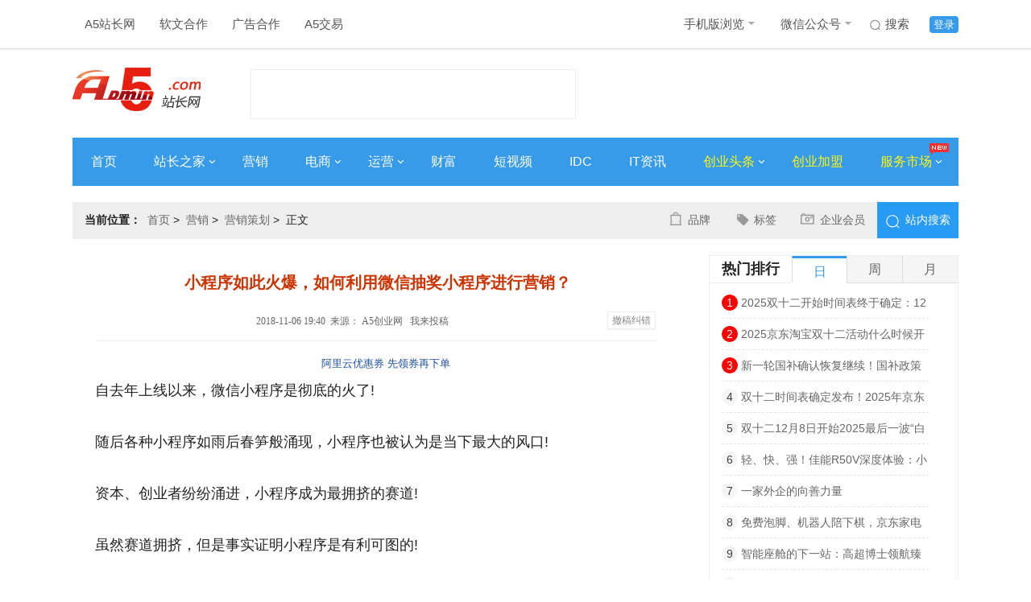

--- FILE ---
content_type: text/html
request_url: https://www.admin5.com/article/20181106/883687.shtml
body_size: 12348
content:
<!DOCTYPE html>
<html>
<head>
<meta charset="UTF-8">
<meta http-equiv="x-ua-compatible" content="IE=edge">
<meta name="viewport" charset="width=device-width,initial-scale=1">
<title>小程序如此火爆，如何利用微信抽奖小程序进行营销？ - A5站长网</title>
<meta name="author" content="A5站长网"/>
<meta name="keywords" content="小程序营销,抽奖小程序,微信抽奖小程序"/>
<meta name="description" content="小程序的出现不仅为创业者们带了机会，也为企业和商家提供了新的营销渠道。在我看来，所有微信营销手段中，抽奖小程序是见效最快、最省钱，也是最能令用户心甘情愿为你在朋友圈分享的!"/>
<meta name="Copyright" content="A5站长网版权所有" />
<meta name="applicable-device" content="pc">
<link rel="alternate" media="only screen and (max-width: 640px)" href="https://m.admin5.com/article/20181106/883687.shtml">
<meta name="mobile-agent" content="format=html5;url=https://m.admin5.com/article/20181106/883687.shtml" />
<meta name="mobile-agent" content="format=xhtml;url=https://m.admin5.com/article/20181106/883687.shtml" />
<meta http-equiv="Cache-Control" content="no-transform " />
<link rel="stylesheet" href="https://a5static.admin5.com/templates/a5/201703/css/reset.css">
<link rel="stylesheet" href="https://a5static.admin5.com/templates/a5/201703/css/home.css">
<link rel="stylesheet" href="https://a5static.admin5.com/templates/a5/201703/css/article.css">
<link rel="stylesheet" href="https://a5static.admin5.com/templates/a5/201703/css/article_new.css">
<script src="https://a5static.admin5.com/js/jquery/1.11.3/jquery.min.js"></script>
<script src="https://a5static.admin5.com/js/config.js"></script>
<script src="https://a5static.admin5.com/js/lib/jquery.cookie.js"></script>
<meta content="always" name="referrer">
<meta name="shenma-site-verification" content="eb37df5bad212ff12f6e13fb12d2b74e_1599717164">
<script src="https://a5static.admin5.com/js/jquery/1.11.3/jquery.min.js"></script>
<script src="https://a5static.admin5.com/js/config_2025.js"></script>
<script src="https://a5static.admin5.com/js/lib/jquery.cookie.js"></script>
<script>(function() {if (/iPhone|iPad|iPod|Android|Mobile/i.test(navigator.userAgent)) {var CURRENT_URL =window.location.href
if (CURRENT_URL.indexOf("?pc") < 0 &&CURRENT_URL.indexOf("?mobile_redirect") < 0) {try {window.location.href ="https://m.admin5.com" + window.location.pathname
} catch(e) {}
}
}
})();</script>
<script>var CHANNEL_ID =76,CATEGORY_ID =24;</script>
</head>
<body>
<div class="header">
<div class="wrap clear_fix">
<div class="header-nav left clear_fix">
<div class="top-nav-item">
<a href="https://www.admin5.com/">A5站长网</a>
</div>
<div class="top-nav-item">
<a href="tencent://message/?uin=9139868" target="_blank" rel="nofollow">
软文合作
</a>
</div>
<div class="top-nav-item">
<a href="tencent://message/?uin=2245825294/" target="_blank">
广告合作
</a>
</div>
<div class="top-nav-item">
<a href="https://xmt.a5.cn/" target="_blank">
A5交易
</a>
</div>
</div>
<div class="top-login right clear_fix">
<div class="top-login-item login-active">
<a href="https://apping.admin5.com/?app=member&controller=index&action=login" rel="nofollow">登录</a>
</div>
<div class="top-login-item">
<a href="http://so.admin5.com/cse/search?s=13419966222918201105&q=&x=9&y=3" target="_blank" rel="nofollow">
<i id="icon" class="sprite top-nav-sousuo"></i>
搜索
</a>
</div>
<div class="top-nav-item header-nav">
<a href="https://m.admin5.com/" target="_blank">
手机版浏览
<i id="icon" class="sprite top-nav-icon"></i>
</a>
<div class="top-nav-hide">
<img src="https://a5static.admin5.com/templates/a5/201703/images/mwx.jpg" alt="" />
</div>
</div>
<div class="top-nav-item">
<a href="https://www.admin5.com/article/20140813/556777.shtml#tag" target="_blank">
微信公众号
<i id="icon" class="sprite top-nav-icon"></i>
</a>
<div class="top-nav-hide">
<img src="https://a5img.pncdn.cn/2023/1028/1698460952939.jpg" alt="" />
</div>
</div>
</div>
</div>
</div>
<div class="logo wrap">
<a class="logoImg left" href="https://www.admin5.com/" title="A5站长网"><img src="https://a5img.admin5.com/2022/0225/1645777260888.png" width="159" height="70" alt="A5站长网"></a>
<div class="logo_textAd left">
<script type="text/javascript" src="https://100.admin5.com/a.text.com.js" rel="nofollow"></script>
</div>
<div class="logoAd right">
<script type="text/javascript" src="https://100.admin5.com/inner.head.banner.com.js" rel="nofollow"></script>
</div>
</div>
<div class="nav-main wrap clear_fix">
<div class="nav-main-item">
<a href="https://www.admin5.com/" target="_blank">首页</a>
</div>
<div class="nav-main-item">
<a href="https://www.admin5.com/webmaster/" target="_blank">
站长之家
<i id="icon" class="sprite arrowRight"></i>
</a>
<div class="nav_bg_hide">
<ul>
<li>
<a href="https://www.admin5.com/browse/19/ " target="_blank">
网站运营
</a>
</li>
<li>
<a href="https://www.admin5.com/browse/186/" target="_blank">
建站经验
</a>
</li>
<li>
<a href="https://www.admin5.com/browse/9/" target="_blank">
搜索优化
</a>
</li>
<li>
<a href="https://www.admin5.com/jishu/ " target="_blank">
编程技术
</a>
</li>
<li>
<a href=" https://www.admin5.com/shujuku/" target="_blank">
数据库
</a>
</li>
</ul>
</div>
</div>
<div class="nav-main-item">
<a href="https://www.admin5.com/marketing/" target="_blank">营销</a>
</div>
<div class="nav-main-item">
<a href="https://www.admin5.com/biz/" target="_blank">
电商
<i id="icon" class="sprite arrowRight"></i>
</a>
<div class="nav_bg_hide">
<ul>
<li>
<a href="https://www.admin5.com/browse/28/  " target="_blank">
电商新闻
</a>
</li>
<li>
<a href="https://www.admin5.com/browse/55/ " target="_blank">
电商培训
</a>
</li>
</ul>
</div>
</div>
<div class="nav-main-item">
<a href="https://www.admin5.com/yunying/" target="_blank">
运营
<i id="icon" class="sprite arrowRight"></i>
</a>
<div class="nav_bg_hide">
<ul>
<li>
<a href="https://www.admin5.com/product/" target="_blank">
产品运营
</a>
</li>
<li>
<a href="https://www.admin5.com/xinmeiti/  " target="_blank">
新媒体运营
</a>
</li>
</ul>
</div>
</div>
<div class="nav-main-item">
<a href="https://www.admin5.com/caifu/" target="_blank">财富</a>
</div>
<div class="nav-main-item">
<a href="https://www.admin5.com/duanshipin/ " target="_blank">
短视频
</a>
</div>
<div class="nav-main-item">
<a href="https://www.admin5.com/idc/" target="_blank">IDC</a>
</div>
<div class="nav-main-item">
<a href="https://www.admin5.com/tech/ " target="_blank">IT资讯</a>
</div>
<div class="nav-main-item">
<a class="nav-focus" href="https://www.admin5.com/start/" target="_blank">
创业头条
<i id="icon" class="sprite arrowRight"></i>
</a>
<div class="nav_bg_hide">
<ul>
<li>
<a href="https://www.admin5.com/browse/130/ " target="_blank">
创业经验
</a>
</li>
<li>
<a href="https://www.admin5.com/browse/54/" target="_blank">
创业故事
</a>
</li>
<li>
<a href="https://www.admin5.com/browse/65/" target="_blank">
投资融资
</a>
</li>
<li>
<a href="https://www.admin5.com/lingyu/" target="_blank">
前沿领域
</a>
</li>
</ul>
</div>
</div>
<div class="nav-main-item">
<a class="nav-focus" href="https://xm.admin5.com/?dh" target="_blank">
创业加盟
</a>
</div>
<div class="nav-main-item">
<a class="nav-focus" href="javascript:;">
服务市场
<i id="icon" class="sprite arrowRight"></i>
<i id="icon" class="sprite top-nav-hot"></i>
</a>
<div class="nav_bg_hide product_hide">
<div class="product-item left">
<dl>
<dt>创业项目加盟</dt>
<dd>
<a href="https://xm.admin5.com/in/" target="_blank">招商合作</a>
</dd>
<dd>
<a href="https://xm.admin5.com/in/vip/" target="_blank">
VIP特权
</a>
</dd>
<dd>
<a href="https://xm.admin5.com/" target="_blank">
最新创业项目
</a>
</dd>
<dd>
<a href="https://xm.admin5.com/bang/" target="_blank">
创业项目排行榜
</a>
</dd>
</dl>
<dl>
<dt>网站服务</dt>
<dd>
<a href="https://www.admin5.cn/seo/guwen/" target="_blank">
SEO诊断
</a>
</dd>
<dd>
<a href="https://www.admin5.cn/seo/guwen/ " target="_blank">
SEO顾问
</a>
</dd>
</dl>
</div>
<div class="product-item left">
<dl class="">
<dt>营销推广服务</dt>
<dd>
<a href="https://mt.admin5.com/" target="_blank">
A5全媒体平台
</a>
</dd>
<dd>
<a href="https://www.admin5.com/yx/ppcb/" target="_blank">
品牌营销
</a>
</dd>
<dd>
<a href="https://www.admin5.com/yx/qyhy/" target="_blank">
企业会员
</a>
</dd>
<dd>
<a href="https://www.admin5.com/xhs/" target="_blank">
小红书推广
</a>
</dd>
<dd>
<a href="https://mt.admin5.com/kuaishou/" target="_blank">
快手信息流开户
</a>
</dd>
<dd>
<a href="https://www.admin5.com/yyh/" target="_blank">
云主机优惠
</a>
</dd>
</dl>
</div>
</div>
</div>
</div>
<div class="wrap">
<div class="headerAd">
<div class="nav_textAd clear_fix">
<script type="text/javascript" src="https://100.pncdn.cn/c.text.com.js" rel="nofollow"></script>
</div>
<style>.headerAd .nav_textAd{margin-bottom:5px;}.headerAd .nav_textAd a{height:21px;width:220px;}</style>
<script type="text/javascript" src="https://100.admin5.com/inner.banner.com.js" rel="nofollow"></script>
</div>
</div>
<div class="wrap">
<div class="home clear_fix">
<h2 class="left"><em>当前位置：</em><span><a href="https://www.admin5.com/" rel="nofollow">首页</a>&nbsp;&gt;&nbsp;
<a href="https://www.admin5.com/marketing/">营销</a>&nbsp;&gt;&nbsp;
<a href="https://www.admin5.com/browse/26/">营销策划</a>&nbsp;&gt;&nbsp;
正文
</span></h2>
<div class="home-right right clear_fix">
<div class="btnText left">
<ul>
<li><i class="left zl sprite"></i><a href="http://www.admin5.cn/pinpai/pinpaibao/?wenzhangye" target="_blank">品牌</a></li>
<li><i class="left xx sprite"></i><a href="https://www.admin5.com/tags/" target="_blank">标签</a></li>
<li><i class="left bd sprite"></i><a href="http://www.admin5.cn/pinpai/qiyehuiyuan/" target="_blank">企业会员</a></li>
</ul>
</div>
<div class="right searchBox">
<a href="http://so.admin5.com/cse/search?s=13419966222918201105&q=&x=9&y=3" target="_blank" rel="nofollow"><i class="sprite znss left"></i><span>站内搜索</span></a>
</div>
</div>
</div>
<div class="content_container clear_fix">
<div class="content_left left">
<div class="grid_11">
<div class="box view sherry_box">
<div class="sherry_title">
<h1>小程序如此火爆，如何利用微信抽奖小程序进行营销？</h1>
<div class="source">
<span>&nbsp;2018-11-06 19:40&nbsp;&nbsp;来源：
A5创业网 &nbsp;
</span>
<a href="https://apping.admin5.com/?app=contribution&controller=panel&action=contribute" target="_blank">我来投稿</a>
<a rel="nofollow" target="_blank" href="http://admin5cg.mikecrm.com/l1n1JbJ" style="
    float: right;
    color: #888;
    border: 1px solid #eee;
    box-shadow: 0 1px 1px rgba(0, 0, 0, .05);
    padding: 0 5px;
    background: #fff;
    margin: 2px 3px 0 3px;
    font-size: 12px;
    vertical-align: middle;
    height: 20px;
    line-height: 20px;
    cursor: pointer;
">撤稿纠错</a>
</div>
</div>
<div class="content">
<p class="sherry_labels" style="margin:0;">　
<a href="https://www.aliyun.com/minisite/goods?userCode=i4hlo7k3" rel="nofollow" target="_blank" style="font-size:13px;text-decoration: none;">阿里云优惠券 先领券再下单</a>
</p>
<p>自去年上线以来，微信小程序是彻底的火了!</p>
<p>随后各种小程序如雨后春笋般涌现，小程序也被认为是当下最大的风口!</p>
<p>资本、创业者纷纷涌进，小程序成为最拥挤的赛道!</p>
<p>虽然赛道拥挤，但是事实证明小程序是有利可图的!</p>
<p>比如礼物说通过小程序重获生机;蘑菇街通过程序一个月获客300万;拼多多小程序上线半年，吸粉过亿......</p>
<p>对于创业者来说，小程序是创业风口，但是对于企业、商家来说，小程序则被认为是继微信营销后的又一营销利器!</p>
<p><strong>俗话说&ldquo;用户在哪儿，营销就在哪儿&rdquo;!</strong></p>
<p>小程序依托于微信，也就使其直接享有微信的10亿+用户!这么巨大的用户流量，又有谁愿意错过呢?</p>
<p>比如一些商家开通了小程序商城，附近小程序，这样用户就可以在附近的小程序中找到自己的店铺，从而完成购买!</p>
<p><strong>如今小程序的应用场景越来越多，小程序营销也越来越普遍。但是在通过小程序营销的过程中，很多人会遗漏抽奖小程序这个重要的营销渠道!</strong></p>
<p>目前市场上的抽奖小程序很多，有抽奖助手、乐乐抽奖助手、抽奖小咖、幸运抽奖......今天我们就以抽奖助手为例，看看它能为企业带来什么?</p>
<p>抽奖助手，是*科技推出的一款在微信中发起和参与抽奖的小程序，打开小程序页面很简单，主要有公共主页，发起/分享抽奖，个人中心三部分。</p>
<p>公共主页就是一些赞助商发起的抽奖，每一个人都可以参加;发起抽奖也是每一个人都可以参加，通过设定奖品和开奖条件可以通过分享至好友、生成活动图片、嵌入到公众号的方式分享抽奖活动。个人中心，可以查看抽次的次数、发起的抽奖与中奖纪录。</p>
<p><strong>当企业发起了一个抽奖活动，经过用户在朋友圈的分享、传播，在无形中就为企业带了粉丝的增长与品牌的传播!</strong></p>
<p><strong>1、增加粉丝</strong></p>
<p>我之前也参加过某个公众号通过抽奖助手发起的抽奖活动，当时活动发起不到两个小时已经有2万多的人参与其中了!参与抽奖活动，必须将活动页面分享到朋友圈才算是有效的，因此这个传播力度可想而知!</p>
<p>有人说以抽奖小程序做营销虽然可以快速的获得粉丝，但是也只是暂时的，活动一结束你看粉丝会不会下降?但是这个公众号的做法很值得学习，它并不是偶尔搞一次抽奖而是每一个月一次，这样一来就增加了粉丝的粘性，粉丝的忠诚度也会越来越高!</p>
<p>对于商家或者企业来说，要想增加用户的抽奖的积极性与传播性，可以通过设置不同的奖项、抽奖次数来吸引用户的参与度!</p>
<p><strong>2、品牌传播</strong></p>
<p>通过用户的分享会令你的品牌在朋友圈中得到快速的传播，在传播的过程中必然会给品牌带来曝光率!也就说你只需花很少的奖品钱，就可以在朋友圈中得到了宣传的效果，比起在微信朋友圈几万元投放广告要更加有效果!</p>
<p>小程序的出现不仅为创业者们带了机会，也为企业和商家提供了新的营销渠道。在我看来，所有微信营销手段中，抽奖小程序是见效最快、最省钱，也是最能令用户心甘情愿为你在朋友圈分享的!</p> <div id="section-814" class="ad-banquan"></div>
<script>$.getJSON("/section/814.json",function(data){var h ='<span><em>' + data[0]['title'] + '：</em>' + data[0]['description'] + '</span>';$('#section-814').append(h);});</script>
<div class="content-ad" id="section-637"></div>
<p class="ad-text">申请创业报道，分享创业好点子。<a href="https://www.admin5.com/sqbd/" target="_blank" rel="nofollow">点击此处</a>，共同探讨创业新机遇！</p>
<script>$.getJSON("/section/637.json",function(data){var channel_id =window.CHANNEL_ID ||0;var channel,default_channel;$.each(data,function(i,r){if (r.channel_id ==0) {default_channel =r;}
if (r.channel_id ==channel_id) {channel =r;return false;}
})
channel =channel ?channel :default_channel;if (channel &&channel.thumb) {var h ='<a href="' + channel.url + '" target="_blank" rel="nofollow"><img src="https://a5img.pncdn.cn/' + channel.thumb + '" alt=""></a>';$('#section-637').append(h);}
});</script>
</div>
</div>
<div class="content-new-bg">
<div class="content-bottom-tag">
<dl class="clear_fix">
<dt>相关标签</dt>
<dd><a href="https://www.admin5.com/tags/xiaochengxuyingxiao/" target="_blank">小程序营销</a></dd>
<dd><a href="https://www.admin5.com/tags/choujiangxiaochengxu/" target="_blank">抽奖小程序</a></dd>
<dd><a href="https://www.admin5.com/tags/weixinchoujiangxiaochengxu/" target="_blank">微信抽奖小程序</a></dd>
</dl>
</div>
</div>
<div class="relevant-articles">
<h2>相关文章</h2>
<div class="relevant-articles-t">
<ul>
<li class="clear_fix">
<div class="articles-t-img left">
<a href="https://www.admin5.com/article/20221230/1023806.shtml" target="_blank"><img src="https://a5img.admin5.com/2022/1230/1672392959524.png?x-oss-process=image/resize,m_fixed,h_90,w_170"></a>
</div>
<div class="articles-t-text left">
<h3><a href="https://www.admin5.com/article/20221230/1023806.shtml" target="_blank">微信有奖答题活动怎么设置，公众号有奖答题活动怎么开展</a></h3>
<p>如今微信智能手机已经非常普及，微信答题抽奖活动不仅使用方便，而且易于推广，所以在微信答题活动中的参与人数也会比较高，而且这种微信答题活动有模板么，怎么设置有奖答题活动呢。</p>
<div class="articles-t-tag">
<dl class="clear_fix">
<dt>标签：</dt>
<dd><a href="https://www.admin5.com/tags/choujiangxiaochengxu/" target="_blank">抽奖小程序</a></dd>
</dl>
</div>
</div>
</li>
<li class="clear_fix">
<div class="articles-t-img left">
<a href="https://www.admin5.com/article/20221230/1023805.shtml" target="_blank"><img src="https://a5img.admin5.com/2022/1230/1672392826278.png?x-oss-process=image/resize,m_fixed,h_90,w_170"></a>
</div>
<div class="articles-t-text left">
<h3><a href="https://www.admin5.com/article/20221230/1023805.shtml" target="_blank">微信答题有奖活动怎么做，有奖答题活动创建平台</a></h3>
<p>之前的微信答题活动是不能直接参与抽奖的，现在微信答题抽奖活动功能更新之后微信答题后抽奖是一起进行的，对于有需求的客户来说就是很好的福利了，那么微信有奖答题活动怎么做呢。</p>
<div class="articles-t-tag">
<dl class="clear_fix">
<dt>标签：</dt>
<dd><a href="https://www.admin5.com/tags/choujiangxiaochengxu/" target="_blank">抽奖小程序</a></dd>
</dl>
</div>
</div>
</li>
<li class="clear_fix">
<div class="articles-t-img left">
<a href="https://www.admin5.com/article/20221230/1023702.shtml" target="_blank"><img src="https://a5img.admin5.com/2022/1230/1672361651198.png?x-oss-process=image/resize,m_fixed,h_90,w_170"></a>
</div>
<div class="articles-t-text left">
<h3><a href="https://www.admin5.com/article/20221230/1023702.shtml" target="_blank">怎么搭建微信答题抽奖活动，公众号答题后抽奖的活动怎么添加</a></h3>
<p>在公众号里边参与微信答题之后可以参与砸金蛋抽奖，这个就是我们常说的微信答题抽奖活动，微信答题后可抽奖的活动，这样的微信答题抽奖活动我们需要用到微信第三方平台（微人家）才可以实现的。</p>
<div class="articles-t-tag">
<dl class="clear_fix">
<dt>标签：</dt>
<dd><a href="https://www.admin5.com/tags/weixinchoujiangxiaochengxu/" target="_blank">微信抽奖小程序</a></dd>
<dd><a href="https://www.admin5.com/tags/choujiangxiaochengxu/" target="_blank">抽奖小程序</a></dd>
</dl>
</div>
</div>
</li>
<li class="clear_fix">
<div class="articles-t-img left">
<a href="https://www.admin5.com/article/20221024/1021240.shtml" target="_blank"><img src="https://a5img.admin5.com/2022/1024/1666590152853.png?x-oss-process=image/resize,m_fixed,h_90,w_170"></a>
</div>
<div class="articles-t-text left">
<h3><a href="https://www.admin5.com/article/20221024/1021240.shtml" target="_blank">怎么做微信盲盒抽奖活动，公众号盲盒活动怎么添加</a></h3>
<p>现在盲盒抽奖活动是一种十分常见的微信活动，以邀请好友帮忙，分享好友来获取拆盲盒的机会，比较受粉丝的喜欢，同时也是企业商家用来做裂变引流的微信活动方式，对于中奖的粉丝我们除了了可以邮寄奖品以外还可以到门店兑换，把线上的粉丝引流到我们线下实体店。</p>
<div class="articles-t-tag">
<dl class="clear_fix">
<dt>标签：</dt>
<dd><a href="https://www.admin5.com/tags/choujiangxiaochengxu/" target="_blank">抽奖小程序</a></dd>
<dd><a href="https://www.admin5.com/tags/xiaochengxuchoujiang/" target="_blank">小程序抽奖</a></dd>
</dl>
</div>
</div>
</li>
<li class="clear_fix">
<div class="articles-t-img left">
<a href="https://www.admin5.com/article/20221021/1021237.shtml" target="_blank"><img src="https://a5img.admin5.com/2022/1021/1666336047910.png?x-oss-process=image/resize,m_fixed,h_90,w_170"></a>
</div>
<div class="articles-t-text left">
<h3><a href="https://www.admin5.com/article/20221021/1021237.shtml" target="_blank">怎么做微信刮刮卡互动，公众号刮刮卡抽奖活动怎么添加</a></h3>
<p>一个好的抽奖活动如果设置步骤太过于复杂就会减少很多商家使用，如果抽奖活动参与步骤太复杂就会减少很多粉丝参与，所以微信刮刮卡是一款非常简单的微信活动，我们只要简单的几步就可以设置完成，我们的顾客参与方式也很简单。</p>
<div class="articles-t-tag">
<dl class="clear_fix">
<dt>标签：</dt>
<dd><a href="https://www.admin5.com/tags/xiaochengxuchoujiang/" target="_blank">小程序抽奖</a></dd>
<dd><a href="https://www.admin5.com/tags/weixinchoujiangxiaochengxu/" target="_blank">微信抽奖小程序</a></dd>
</dl>
</div>
</div>
</li>
</ul>
</div>
</div>
<div class="content-more">
<a id="morelist" href="javascript:0;">加载更多</a>
</div>
<div class="sherry_ad1">
</div>
<div id="section-672" class="content-bottom-xm"></div>
<script>$.getJSON("/section/672.json",function(data){var wrap =$('<ul></ul>')
$.each(data,function(i,r){var t='<li class="clear_fix">' +
'<div class="bottom-xm-img left">' +
'<a href="' + r['url'] + '" target="_blank"><img src="' + UPLOAD_URL + r['thumb'] + '" alt="' + r['title'] + '"></a>' +
'</div>' +
'<div class="bottom-xm-text left">' +
'<dl>' +
'<dt><a href="' + r['url'] + '" target="_blank">' + r['title'] + '</a></dt>' +
'<dd>' + r['description'] + '</dd>' +
'</dl>' +
'</div>' +
'<div class="bottom-xm-buy right">' +
'<a href="' + r['url'] + '" target="_blank">申请加盟</a>' +
'<p>启动资金：<span>' + r['price'] + '</span></p>' +
'</div>' +
'</li>';wrap.append(t);});$('#section-672').append('<h2>创业项目推荐</h2>');$('#section-672').append(wrap);});</script>
</div>
</div>
<div class="content_right right">
<div class="adr">
<script src="https://100.admin5.com/inner.right.banner1.com.js.js" rel="nofollow"></script>
</div>
<div class="date-top">
<div class="tabs">
<div class="tabs_menu clear_fix">
<h3 class="left">热门排行</h3>
<ul class="left clear_fix">
<li class="selected"><a>日</a></li>
<li class=""><a>周</a></li>
<li class=""><a>月</a></li>
</ul>
</div>
<div class="tabs_content_wrap">
<div class="tabs_content" style="display: block;">
<ul>
<li>
<span class="num">1</span>
<a href="https://www.admin5.com/article/20251209/1055590.shtml" target="_blank">2025双十二开始时间表终于确定：12月8日正式开卖，淘宝京东满减+国补+红包口令齐飞，最高省2000元</a>
</li>
<li>
<span class="num">2</span>
<a href="https://www.admin5.com/article/20251209/1055603.shtml" target="_blank">2025京东淘宝双十二活动什么时候开始？双十二几号买最便宜？ 2025京东淘宝双12完整时间表、满减规则和红包口令领取一览</a>
</li>
<li>
<span class="num">3</span>
<a href="https://www.admin5.com/article/20251209/1055617.shtml" target="_blank">新一轮国补确认恢复继续！国补政策2025年最新消息：第四批国补690亿申领中，国补领取方法到年底结束</a>
</li>
<li>
<span>4</span>
<a href="https://www.admin5.com/article/20251209/1055618.shtml" target="_blank">双十二时间表确定发布！2025年京东淘宝双12从12月8日开始买最便宜！京东双十二红包口令是：红包600</a>
</li>
<li>
<span>5</span>
<a href="https://www.admin5.com/article/20251209/1055591.shtml" target="_blank">双十二12月8日开始2025最后一波“白捡钱”攻略：京东淘宝双十二红包口令+国补券，5分钟看懂怎样立省2000元</a>
</li>
<li>
<span>6</span>
<a href="https://www.admin5.com/article/20251209/1055588.shtml" target="_blank">轻、快、强！佳能R50V深度体验：小机身藏着专业视频生态与大厂色彩玄学</a>
</li>
<li>
<span>7</span>
<a href="https://www.admin5.com/article/20251209/1055632.shtml" target="_blank">一家外企的向善力量</a>
</li>
<li>
<span>8</span>
<a href="https://www.admin5.com/article/20251209/1055637.shtml" target="_blank">免费泡脚、机器人陪下棋，京东家电家居暖心站台为大连献上科技与温情</a>
</li>
<li>
<span>9</span>
<a href="https://www.admin5.com/article/20251209/1055633.shtml" target="_blank">智能座舱的下一站：高超博士领航臻像裸眼3D，推动车载视觉革新</a>
</li>
<li>
<span>10</span>
<a href="https://www.admin5.com/article/20251209/1055609.shtml" target="_blank">拾阶登峰十载路，感创未来启新程—中科飞龙成功举办十周年庆典</a>
</li>
</ul>
</div>
<div class="tabs_content hide" style="display: none;">
<ul>
<li>
<span class="num">1</span>
<a href="https://www.admin5.com/article/20251204/1055397.shtml" target="_blank">望安科技出席2025 CCF中国软件大会，共话形式化验证与原生安全</a>
</li>
<li>
<span class="num">2</span>
<a href="https://www.admin5.com/article/20251203/1055339.shtml" target="_blank">Deepseek重磅更新背后：AI大战一触即发，再不行动就晚了</a>
</li>
<li>
<span class="num">3</span>
<a href="https://www.admin5.com/article/20251208/1055556.shtml" target="_blank">数字新生态，消费新动能——棒多多战略发布暨生态共赢大会在广州隆重召开</a>
</li>
<li>
<span>4</span>
<a href="https://www.admin5.com/article/20251203/1055390.shtml" target="_blank">双十二2025活动什么时候开始，几号开始有哪些优惠？最后一批690亿国补12月领取方法操作教程一览</a>
</li>
<li>
<span>5</span>
<a href="https://www.admin5.com/article/20251204/1055432.shtml" target="_blank">2025淘宝天猫双十二红包口令最新领取入口，12月8日开始12月12日结束，天猫淘宝双12红包领取活动时间首波红包很大</a>
</li>
<li>
<span>6</span>
<a href="https://www.admin5.com/article/20251203/1055386.shtml" target="_blank">2025京东双十二红包口令最新领取入口京东双12优惠券京东暖暖红包领取攻略，附双十二活动时间、满减凑单攻略</a>
</li>
<li>
<span>7</span>
<a href="https://www.admin5.com/article/20251204/1055434.shtml" target="_blank">2025双十二什么时候开始几号结束？淘宝天猫京东双十二红包活动时间、满减规则，淘宝京东双12红包口令领取最新入口</a>
</li>
<li>
<span>8</span>
<a href="https://www.admin5.com/article/20251208/1055571.shtml" target="_blank">扒到了！《山河枕》宋茜片场细节曝光，手里的格米杯抢镜</a>
</li>
<li>
<span>9</span>
<a href="https://www.admin5.com/article/20251203/1055337.shtml" target="_blank">2025双十二活动什么时候几号开始？最新双12暖暖红包领取方法，京东手机家电国补本月继续，国补领取方法到年底结束</a>
</li>
<li>
<span>10</span>
<a href="https://www.admin5.com/article/20251203/1055370.shtml" target="_blank">2025双十二活动什么时候开始，京东几号开始有哪些优惠？最后一批690亿国补12月发放中，国补领取方法操作教程一览</a>
</li>
</ul>
</div>
<div class="tabs_content hide" style="display: none;">
<ul>
<li>
<span class="num">1</span>
<a href="https://www.admin5.com/article/20251111/1054515.shtml" target="_blank">沃通电子认证服务有限公司亮相广东省密码职业技能竞赛决赛</a>
</li>
<li>
<span class="num">2</span>
<a href="https://www.admin5.com/article/20251118/1054779.shtml" target="_blank">2025年微单相机选哪款？全画幅性价比微单推荐清单</a>
</li>
<li>
<span class="num">3</span>
<a href="https://www.admin5.com/article/20251126/1055073.shtml" target="_blank">原创技术力获资本与产业双重验证：珠海冠宇强势登榜“科创板价值50强</a>
</li>
<li>
<span>4</span>
<a href="https://www.admin5.com/article/20251124/1054950.shtml" target="_blank">最后一轮“国补”确认恢复继续！国补政策11月23日最新消息：第四批国补11月申领中，领取方法2025年底结束</a>
</li>
<li>
<span>5</span>
<a href="https://www.admin5.com/article/20251111/1054517.shtml" target="_blank">2025年双十一活动iPhone 17 Pro Max最后一波大降价！Phone 17终极跳水，双十一活动叠加国补优惠后最便宜优惠！</a>
</li>
<li>
<span>6</span>
<a href="https://www.admin5.com/article/20251125/1055006.shtml" target="_blank">国补新一轮确认恢复继续！国补政策今年最新消息：11月最后一批国补690亿申领中，国补资格券领取入口年底结束</a>
</li>
<li>
<span>7</span>
<a href="https://www.admin5.com/article/20251118/1054778.shtml" target="_blank">2025年最值得入手的微单相机排行榜：5款微单测评，视频创作者的理想之选</a>
</li>
<li>
<span>8</span>
<a href="https://www.admin5.com/article/20251128/1055187.shtml" target="_blank">新一轮国补确认恢复继续！国补2025政策11月29日最新消息：福建国补再次上线，国补领取截至到2025年底结束</a>
</li>
<li>
<span>9</span>
<a href="https://www.admin5.com/article/20251125/1055043.shtml" target="_blank">国补政策2026什么消息？最新公布：最后一轮国补690亿申领中，国补领取方法截止到2025年12月31日结束</a>
</li>
<li>
<span>10</span>
<a href="https://www.admin5.com/article/20251204/1055397.shtml" target="_blank">望安科技出席2025 CCF中国软件大会，共话形式化验证与原生安全</a>
</li>
</ul>
</div>
</div>
</div>
</div>
<div class="adr">
<script src="https://100.admin5.com/inner.right.banner.com.js" rel="nofollow"></script>
</div>
<div class="adr">
<script src="https://100.admin5.com/inner.right.banner3.com.js" rel="nofollow"></script>
</div>
<div class="infoAd">
<div class="rightTitle">
<h1>信息推荐</h1>
</div>
<div class="infoBox">
<script type="text/javascript" src="https://100.admin5.com/d.text.com.js" rel="nofollow"></script>
</div>
</div>
<div class="adr">
<script src="https://100.admin5.com/inner.right.banner4.com.js.js" rel="nofollow"></script>
</div>
<div class="right-edit">
<div class="rightTitle clear_fix">
<h1 class="left">编辑推荐</h1>
</div>
<div class="infoBox">
<ul>
<li class="clear_fix">
<a href="https://www.admin5.com/article/20201116/975655.shtml" target="_blank">
<div class="right-edit-img left">
<img src="https://a5img.admin5.com/2020/1116/1605493261611.png">
</div>
<h4 class="left">如何利用人性的贪婪做增长</h4>
</a>
</li>
<li class="clear_fix">
<a href="https://www.admin5.com/article/20201113/975382.shtml" target="_blank">
<div class="right-edit-img left">
<img src="https://a5img.admin5.com/2020/1113/1605229765477.png">
</div>
<h4 class="left">如何用精神与情感让用户1秒爱上产品和品牌</h4>
</a>
</li>
<li class="clear_fix">
<a href="https://www.admin5.com/article/20201105/974076.shtml" target="_blank">
<div class="right-edit-img left">
<img src="https://a5img.admin5.com/2020/1105/1604548534295.png">
</div>
<h4 class="left">需求万能公式 6000字讲透营销高手都在用的创造市场需求的实战系统方法</h4>
</a>
</li>
<li class="clear_fix">
<a href="https://www.admin5.com/article/20201014/970117.shtml" target="_blank">
<div class="right-edit-img left">
<img src="https://a5static.admin5.com/images/nopic.jpg">
</div>
<h4 class="left">积分营销玩法，你都会了吗？</h4>
</a>
</li>
<li class="clear_fix">
<a href="https://www.admin5.com/article/20201005/969351.shtml" target="_blank">
<div class="right-edit-img left">
<img src="https://a5static.admin5.com/images/nopic.jpg">
</div>
<h4 class="left">如何引流，引流三步法简单有效</h4>
</a>
</li>
</ul>
</div>
</div>
<div class="hot-tags">
<div class="rightTitle">
<h1>热门标签</h1>
</div>
<div class="infoBox channel_tags clear_fix">
<a href="https://www.admin5.com/tags/hulianwangcaipiao/" target="_blank">互联网彩票</a>
<a href="https://www.admin5.com/tags/baidusousuoyinqing/" target="_blank">百度搜索引擎</a>
<a href="https://www.admin5.com/tags/bduanchanpin/" target="_blank">b端产品</a>
<a href="https://www.admin5.com/tags/zhinengyingxiao/" target="_blank">智能营销</a>
<a href="https://www.admin5.com/tags/xiongan300yidifangzhai/" target="_blank">雄安300亿地方债</a>
<a href="https://www.admin5.com/tags/chuandidikuisun109yi/" target="_blank">传滴滴亏损109亿</a>
<a href="https://www.admin5.com/tags/jianzhanxinde/" target="_blank">建站心得</a>
<a href="https://www.admin5.com/tags/wangluotuiguangzhiye/" target="_blank">网络推广职业</a>
<a href="https://www.admin5.com/tags/ruheguanlishijian/" target="_blank">如何管理时间</a>
<a href="https://www.admin5.com/tags/qqyinlezidongxufei/" target="_blank">qq音乐自动续费</a>
<a href="https://www.admin5.com/tags/zhifubaomayihehua/" target="_blank">支付宝蚂蚁合花</a>
<a href="https://www.admin5.com/tags/taojijibianxian/" target="_blank">淘集集变现</a>
<a href="https://www.admin5.com/tags/youxierji/" target="_blank">游戏耳机</a>
<a href="https://www.admin5.com/tags/ruanjiananquan/" target="_blank">软件安全</a>
<a href="https://www.admin5.com/tags/shinong/" target="_blank">识农</a>
<a href="https://www.admin5.com/tags/chuangketie/" target="_blank">创客贴</a>
<a href="https://www.admin5.com/tags/yanjiehe/" target="_blank">严介和</a>
<a href="https://www.admin5.com/tags/madebaokang/" target="_blank">马德保康</a>
<a href="https://www.admin5.com/tags/kelaite/" target="_blank">科莱特</a>
<a href="https://www.admin5.com/tags/chuangweibizhidianshiA7F/" target="_blank">创维壁纸电视A7F</a>
</div>
</div>
<div id="content_right_sticker">
<div class="adr">
<script src="https://100.admin5.com/inner.right.banner5.com.js" rel="nofollow"></script>
</div>
<div id="section-641" class="right-bottom-xm"></div>
<script>$.getJSON("/section/641.json",function(data){var wrap =$('<ul></ul>')
$.each(data,function(i,r){var t ="<li onclick=\"_czc.push(['_trackEvent', '内页右侧底部', '点击', '" + r['title'] + "','1']);\">" +
'<a href="' + r['url'] + '" target="_blank">' +
'<img src="' + UPLOAD_URL + r['thumb'] + '"></a>' +
'<dl><dt><a href="' + r['url'] + '" target="_blank">' + r['title'] + '</a></dt></dl>' +
'</li>';wrap.append(t);});$('#section-641').append(wrap);});</script>
</div>
</div>
</div>
</div>
<div class="footerAd wrap">
</div>
<div class="footer">
<div class="wrap f-server clear_fix">
<div class="f-about left">
<ul class="clear_fix">
<li><a href="https://www.admin5.com/about/" target="_blank" rel="nofollow">关于我们</a></li>
<li><a href="https://www.admin5.com/about/" target="_blank" rel="nofollow">公司简介</a></li>
<li><a href="https://www.admin5.com/about/banquan.html" target="_blank" rel="nofollow">版权声明</a></li>
<li><a href="https://www.admin5.com/about/jubao.html" target="_blank" rel="nofollow">举报投诉</a></li>
<li><a href="https://www.admin5.com/about/mianze.html" target="_blank" rel="nofollow">免责声明</a></li>
<li><a href="https://www.admin5.com/about/meiti.html" target="_blank" rel="nofollow">商务合作</a></li>
</ul>
<ul class="clear_fix">
<li><a href="https://www.admin5.com/about/" target="_blank" rel="nofollow">公司服务</a></li>
<li><a href="https://www.admin5.com/yx/cyxm/?sydibu" target="_blank" rel="nofollow">创业项目</a></li>
<li><a href="https://www.admin5.com/yx/qyhy/?sydibu" target="_blank" rel="nofollow">企业会员</a></li>
<li><a href="https://www.admin5.com/yx/ppcb/?sydibu" target="_blank" rel="nofollow">品牌传播</a></li>
<li><a href="https://www.admin5.com/about/ads.html" target="_blank" rel="nofollow">广告服务</a></li>
<li><a href="tencent://message/?uin=9139868" target="_blank" rel="nofollow">软文合作</a></li>
</ul>
</div>
<div class="f-wx right">
<div class="wx-img left">
<img src="https://a5img.admin5.com/2023/1117/1700204121901.png" alt="">
</div>
<dl left>
<dt>站长必看的网站-站长信息和服务中心</dt>
<dd>徐州好推网络科技有限公司 版权所有</dd>
<dd>举报投诉邮箱：yy@haotui.cn</dd>
</dl>
</div>
</div>
<script type="application/ld+json">
    {
        "@context": "https://ziyuan.baidu.com/contexts/cambrian.jsonld",
        "@id": "https://www.admin5.com/article/20181106/883687.shtml",
        "title": "小程序如此火爆，如何利用微信抽奖小程序进行营销？",
        "description": "小程序的出现不仅为创业者们带了机会，也为企业和商家提供了新的营销渠道。在我看来，所有微信营销手段中，抽奖小程序是见效最快、最省钱，也是最能令用户心甘情愿为你在朋友圈分享的!",
        "pubDate": "2018-11-06T19:40:31"
    }
</script>
<script type="text/javascript" src="https://a5static.admin5.com/templates/default/js/apps/digg.js"></script>
<script type="text/javascript">var contentid ='883687';$.getJSON(APP_URL+'?app=system&controller=content&action=stat&_=&jsoncallback=?&contentid='+contentid);$(function(){var $menu =$('.tabs > .tabs_menu ul li');$menu.mouseover(function(){$(this).addClass('selected').siblings().removeClass('selected');var index =$menu.index(this);$('.tabs_content_wrap > .tabs_content').eq(index).show().siblings().hide();});var page =1;var last_content_published =$('#last-content-published').data('published') ||0;$('#morelist').click(function(){var btn =$(this);if(btn.attr("disabled")){return;}
btn.html("加载中...");btn.attr("disabled",true);var url =APP_URL + '?app=helper&controller=channel&action=content_related_list';$.ajax({url:url,data:{catid:'24',page:page,published:last_content_published,},dataType:"jsonp",jsonp:"callback",success:function (response,status) {if(response.html){$(".relevant-articles").append(response.html);page++;btn.attr("disabled",false);btn.html("加载更多");}else{btn.html("加载完成");}
},error:function (xhr,status) {btn.attr("disabled",false);btn.html("网络错误");}
});});})
</script>
<div id="elevator_item">
<a id="elevator" onclick="return false;" title="回到顶部"></a>
<a class="qr"></a>
<div class="qr-popup">
<a class="code-link" style="margin: 10px;">
<img class="code" src="https://a5img.admin5.com/2023/1028/1698460952939.jpg" />
</a>
<span>扫一扫关注最新创业资讯</span>
<div class="arr"></div>
</div>
</div>
<script>$(function () {$(window).scroll(function () {var scrolltop =$(this).scrollTop()
if (scrolltop >=200) {$('#elevator_item').show()
$('.hd11').show()
} else {$('#elevator_item').hide()
$('.hd11').hide()
}
})
$('#elevator').click(function () {$('html,body').animate({scrollTop:0 },500)
})
$('.qr').hover(function () {$('.qr-popup').show()
},function () {$('.qr-popup').hide()
},)
function adImg(element) {var adImg =element
adImg.each(function () {var imageUrl ='https://100.admin5.com//watermark.png'
var styleString ='position:absolute;right:5px;top:5px;'
$(this)
.children()
.append('<div id="shuiyinDiv" style=' +
styleString +
'><img src=' +
imageUrl +
'></div>',)
})
}
adImg($('.xm-list > ul > li > .productImg'))
adImg($('.specialBox'))
adImg($('.xm-hot  ul  li'))
adImg($('#featured'))
})
</script>
<script src="https://a5static.admin5.com/templates/a5/js/jquery.sticky.js"></script>
<script>$(document).ready(function(){var sticker =$("#content_right_sticker");sticker.find('script').remove();sticker.sticky({topSpacing:0,bottomSpacing:230,zIndex:10});});</script>
<script>$(document).ready(function() {if ($.cookie(COOKIE_PRE+'auth')) {$('.login_status').show();$('.logout_status').hide();var username =$.cookie(COOKIE_PRE+'username');if(!username) username =$.cookie(COOKIE_PRE+'rememberusername');$('.login_status .username').html(username);} else {$('.logout_status').show();$('.login_status').hide();}
});</script>
<script src="https://a5static.admin5.com/templates/default/a5start/js/wxHide.js"></script>
<script>var _hmt =_hmt ||[];(function() {var hm =document.createElement("script");hm.src ="//hm.baidu.com/hm.js?f2bcabb4a2827f4aff4c6806535e6065";var s =document.getElementsByTagName("script")[0];s.parentNode.insertBefore(hm,s);})();</script>
<script>(function(){var bp =document.createElement('script');var curProtocol =window.location.protocol.split(':')[0];if (curProtocol ==='https') {bp.src ='https://zz.bdstatic.com/linksubmit/push.js';}
else {bp.src ='http://push.zhanzhang.baidu.com/push.js';}
var s =document.getElementsByTagName("script")[0];s.parentNode.insertBefore(bp,s);})();</script>
<script>(function(){var src ="https://jspassport.ssl.qhimg.com/11.0.1.js?d182b3f28525f2db83acfaaf6e696dba";document.write('<script src="' + src + '" id="sozz"><\/script>');})();</script>
</body>
</html>

--- FILE ---
content_type: text/css
request_url: https://a5static.admin5.com/templates/a5/201703/css/reset.css
body_size: 848
content:
/* CSS Document */

/*重置标签*/
body,div,dl,dt,dd,ul,ol,li,h1,h2,h3,h4,h5,h6,pre,code,form,fieldset,legend,input,button,textarea,p,blockquote,th,td{margin:0;padding:0;outline:none;}
input.hidefocus::-moz-focus-inner {border:none;}
table{border-collapse:collapse;border-spacing:0;empty-cells:show;}
fieldset,img{border:0;}
address,caption,cite,code,dfn,em,strong,th,var,optgroup,b{font-style:inherit;font-weight:inherit;}
del,ins{text-decoration:none;}
li{list-style:none;}
caption,th{text-align:left;}
h1,h2,h3,h4,h5,h6{font-size:100%;font-weight:normal;}
q:before,q:after{content:'';}
abbr,acronym{border:0;font-variant:normal;}
sup{vertical-align:baseline;}
sub{vertical-align:baseline;}
legend{color:#5A5A5A;}
input,button,textarea,select,optgroup,option{font-family:inherit;font-size:inherit;font-style:inherit;font-weight:inherit;}
input,button,textarea,select{font-size:100%;}
i,em{font-style:normal}
small{font-size:12px;display: block;}
body{ color:#222;font: 14px/1.5 tahoma,arial,"Microsoft YaHei"; background:#fff;}
a{ color:#222; text-decoration:none}
a:hover{ color:#379be9; text-decoration:underline}



.red a{
    color: red;
}

.blue a{
    color: blue;
}

/*清除浮动开始*/
.clear {clear:both;}
.clear_fix {zoom:1;}
.clear_fix:after {display:block;clear:both;content:".";visibility:hidden;height:0;font-size:0;}
/*清除浮动结束*/


/**浮动**/
.left{ float: left; }
.right{ float: right; }


/**页面宽度**/
.wrap{
    width: 1100px;
    margin: 0 auto;
}

.wrap_l{
    width:820px
}

--- FILE ---
content_type: text/css
request_url: https://a5static.admin5.com/templates/a5/201703/css/home.css
body_size: 7788
content:
@charset "utf-8";
.sprite {
  background: url('../images/index_icon.png') no-repeat;
  margin-top: 10px;
}

/**顶部工具条**/
.header {
  height: 60px;
  line-height: 60px;
  background-color: #fff;
  box-shadow: 0 0 4px hsla(0, 0%, 79%, 0.55);
  border-bottom: 1px solid #e2e2e2;
}

.header a {
  color: #555;
  font-size: 15px;
}

.header .nav-focus {
  color: #ff1e1e !important;
}

.header-nav .top-nav-item a:hover {
  color: #379be9;
}

.top-nav-item {
  float: left;
  padding: 0 15px;
  text-align: center;
  position: relative;
}

.header-nav .top-nav-item:hover .top-nav-icon {
  background-position: -148px -24px;
}

.top-nav-icon {
  position: absolute;
  top: 17px;
  width: 10px;
  height: 4px;
  background-position: -138px -24px;
  margin-left: 5px;
}

.top-nav-item .top-nav-hide {
  display: none;
  z-index: 11;
  background-color: #fff;
  border: 1px solid #f0f0f0;
  border-top: none;
  box-shadow: 0 0px 0px rgba(0, 0, 0, 0.3);
  width: 100%;
  text-align: left;
  position: absolute;
  left: 50%;
  top: 60px;
  transform: translate(-50%, 0);
  -webkit-transform: translate(-50%, 0);
  -moz-transform: translate(-50%, 0);
  -ms-transform: translate(-50%, 0);
  -o-transform: translate(-50%, 0);
}

.top-nav-hide img {
  width: 100%;
  display: block;
}

.top-nav-hide-jy {
  width: 100px !important;
}

.top-nav-hide-jy ul li {
  width: 100px !important;
  text-align: center;
}

.top-nav-item .top-nav-hide ul li {
  display: block;
  height: 36px;
  line-height: 36px;
  text-align: center;
  border-bottom: 1px solid #f0f0f0;
}

.top-nav-item .top-nav-hide ul li a {
  font-size: 14px !important;
}

.top-nav-hot {
  position: absolute;
  top: -3px;
  right: 0;
  width: 26px;
  height: 16px;
  background-position: -158px -24px;
  margin-left: 5px;
}

.top-login .top-login-item {
  float: right;
  margin-left: 25px;
  position: relative;
}

.top-login .top-nav-item {
  margin-right: 15px;
}

.top-nav-sousuo {
  position: absolute;
  top: 14px;
  left: -25px;
  width: 16px;
  height: 13px;
  background-position: -183px -24px;
  margin-left: 5px;
}

.login-active a {
  color: #fff;
  background: #379be9;
  padding: 3px 5px;
  font-size: 13px;
  border-radius: 4px;
  -webkit-border-radius: 4px;
  -moz-border-radius: 4px;
  -ms-border-radius: 4px;
  -o-border-radius: 4px;
}

/*导航*/
.nav {
  height: 60px;
  line-height: 60px;
  background: #379be9;
}

.nav li {
  float: left;
  background: #379be9;
  text-align: center;
  font-size: 18px;
}

.nav li a {
  padding: 0 27px;
}

.nav li:hover {
  background: #2986cf;
}

.nav .active {
  background: #2986cf;
}

.nav li a {
  color: #fff;
}

.nav .nav-focus a {
  color: #fff711;
}

/*网站导航*/

.webNav {
  display: none;
  position: absolute;
  height: auto;
  top: 33px;
  right: 0;
  width: 280px;
  z-index: 9999;
  padding: 30px 0 30px 30px;
  font-size: 13px;
  background-color: #fff;
  -moz-box-shadow: 0 0 30px 0 rgba(135, 142, 154, 0.15);
  -webkit-box-shadow: 0 0 30px 0 rgba(135, 142, 154, 0.15);
  box-shadow: 0 0 30px 0 rgba(135, 142, 154, 0.15);
  z-index: 9999;
}

.webNav a:hover {
  text-decoration: none;
}

.stat-logo-rignt ul li {
  display: block;
  float: left;
  text-align: center;
  padding-right: 50px;
}

.stat-logo-rignt ul li:last-child {
  padding-right: 0;
}

.stat-logo-rignt ul li p {
  font-size: 12px;
}

.stat-logo-rignt i {
  display: block;
  height: 48px;
  width: 48px;
}

.stat-logo-rignt .zxxm-icon {
  background-position: 0 -540px;
}

.stat-logo-rignt .zshz-icon {
  background-position: -51px -540px;
}

.stat-logo-rignt .viptq-icon {
  background-position: -102px -540px;
}

.webNav h4 a {
  display: block;
  font-weight: 700;
  color: #666;
  font-size: 16px;
}

.dealList {
  margin-bottom: 20px;
}

.dealList:last-child {
  margin-bottom: 0;
}

.dealList dd {
  overflow: hidden;
  white-space: nowrap;
}

.dealList dd a {
  display: block;
  float: left;
  width: 93px;
  text-align: left;
  color: #888;
}

.webNav a:hover {
  color: #379be9;
}

/*logo一栏*/
.logo {
  height: 80px;
  margin-top: 15px;
  margin-bottom: 15px;
}

.logo .logoImg {
  width: 159px;
  height: 70px;
}

/*logo文字广告*/

.logo_textAd {
  width: 402px;
  font-size: 13px;
}

.logo .logo_textAd {
  margin-top: 10px;
  border: 1px solid #eee;
  margin-left: 62px;
  height: 60px;
}

.logo .logo_textAd a {
  display: block;
  height: 20px;
  width: 190px;
  overflow: hidden;
  margin: 0 5px;
}

.logo .logo_textAd table {
  padding: 2px 10px;
}

/*logo图片广告*/
.logoAd {
  width: 468px;
  height: 60px;
  margin-top: 10px;
}

/*导航*/
.nav-main {
  height: 60px;
  line-height: 60px;
  background-color: #379be9;
}

.nav-main .nav-main-item {
  float: left;
  text-align: center;
  position: relative;
  padding: 0 23px;
}

.nav-main .nav-main-item a .arrowRight {
  position: absolute;
  top: 17px;
  width: 10px;
  height: 6px;
  background-position: -67px -9px;
  margin-left: 5px;
}

.nav-main .nav-main-item a {
  color: #fff;
  font-size: 16px;
  display: block;
}

.nav-main .nav-main-item:hover {
  background-color: #2b88d0;
}

.nav-main .nav_bg_hide {
  display: none;
  position: absolute;
  left: 50%;
  top: 60px;
  transform: translate(-50%, 0);
  width: 100%;
  text-align: center;
  background-color: #fff;
  box-shadow: 0 0 4px hsla(0, 0%, 79%, 0.55);
  z-index: 9999;
  -webkit-transform: translate(-50%, 0);
  -moz-transform: translate(-50%, 0);
  -ms-transform: translate(-50%, 0);
  -o-transform: translate(-50%, 0);
}

.nav-main .nav_bg_hide ul li {
  height: 36px;
  line-height: 36px;
}

.nav-main .nav_bg_hide ul li:hover {
  background-color: #f2f2f2;
}

.nav-main .nav_bg_hide ul li a {
  color: #555;
  font-size: 14px;
  font-weight: normal;
}

.nav_rotate {
  transform: rotate(180deg);
  -ms-transform: rotate(180deg); /* Internet Explorer */
  -moz-transform: rotate(180deg); /* Firefox */
  -webkit-transform: rotate(180deg); /* Safari 和 Chrome */
  -o-transform: rotate(180deg);
}

.product_hide {
  width: 287px !important;
  left: -22px !important;
}

.product-item {
  padding: 20px;
  padding-top: 0;
}

.product_hide dl {
  text-align: left;
}

.product_hide dl dt {
  color: #379be9;
  border-left: 2px solid #379be9;
  padding-left: 5px;
  display: block;
  font-weight: 700;
  height: 18px;
  line-height: 18px;
  font-size: 16px;
  margin-bottom: 10px;
  margin-top: 20px;
}

.product_hide dl dd a {
  color: #555 !important;
  height: 36px;
  line-height: 36px;
  font-size: 14px !important;
}

.nav-main .nav-focus {
  color: #fff711 !important;
}

/*导航广告*/

.navBottom {
  height: 45px;
  background: #f8f8f8;
}

.navBottom li {
  float: left;
  background: #f8f8f8;
  text-align: center;
  height: 45px;
  line-height: 45px;
  padding: 0 15px;
}

.navBottom_bg .zj {
  display: block;
  width: 12px;
  height: 17px;
  background-position: -106px 0;
}

/*导航文字广告*/

/* .nav_textAd table{
    padding: 6px 10px;
} */

.nav_textAd td {
  font-size: 12px;
  width: 220px;
  height: 21px;
  line-height: 21px;
  overflow: hidden;
}

.headerAd {
  margin-top: 5px;
}

.headerAd a {
  display: block;
  height: 53px;
  width: 1100px;
}

.headerAd2 a {
  width: 270px;
  margin: 0 2.5px;
}

.headerAd2 a img {
  width: 270px;
}

/*搜索广告*/

.search {
  margin-top: 10px;
  background: #f8f8f8;
  height: 45px;
  line-height: 45px;
}

/*滚动文字*/

.notice {
  width: 387px;
  height: 26px;
  overflow: hidden;
  background: url(../images/bg.gif) no-repeat;
  margin-top: 10px;
  margin-left: 10px;
}

.noticTipTxt {
  color: #ff7300;
  height: 22px;
  line-height: 22px;
  overflow: hidden;
  margin: 0 0 0 35px;
}

.noticTipTxt li {
  height: 22px;
  line-height: 25px;
}

.noticTipTxt a {
  color: #0075e8;
  font-size: 12px;
  text-decoration: none;
}

.noticTipTxt a:hover {
  color: #ff7300;
  text-decoration: underline;
}

/*4图标*/

.btnText {
  margin-left: 10px;
}

.btnText ul li {
  float: left;
  padding: 0 15px;
}

.btnText ul li:hover a {
  color: #fff;
}

.btnText ul li:hover {
  background: #379be9;
}

.btnText ul li a {
  padding-left: 6px;
}

.btnText .tg {
  display: block;
  width: 16px;
  height: 18px;
  background-position: -125px 0;
  margin-top: 12px;
}

.btnText ul li:hover .tg {
  background-position: 0 -24px;
}

.btnText .zl {
  display: block;
  width: 16px;
  height: 18px;
  background-position: -152px 0;
  margin-top: 12px;
}

.btnText ul li:hover .zl {
  background-position: -26px -24px;
}

.btnText .bd {
  display: block;
  width: 18px;
  height: 18px;
  background-position: -177px 0;
  margin-top: 14px;
}

.btnText ul li:hover .bd {
  background-position: -51px -24px;
}

.btnText .xx {
  display: block;
  width: 18px;
  height: 18px;
  background-position: -202px 0;
  margin-top: 15px;
}

.btnText ul li:hover .xx {
  background-position: -76px -24px;
}

/*搜索*/

.searchBox {
  position: relative;
}

.searchBox a {
  background: #289bf5;
  display: block;
  padding: 0 10px;
  color: #fff;
  text-decoration: none;
}

.searchBox a span {
  color: #fff;
}

.searchBox i {
  display: block;
  width: 20px;
  height: 20px;
  background-position: -22px -481px;
  margin-right: 5px;
  margin-top: 12px;
}

/*幻灯一栏*/

.hdList {
  margin-top: 15px;
}

/*幻灯*/

.hd {
  width: 390px;
}

.orbit-wrapper {
  position: relative;
}

#featured {
  position: relative;
  width: 390px;
  height: 220px;
  overflow: hidden;
}

.orbit > img {
  display: none;
  position: absolute;
  top: 0;
  left: 0;
  border: 0 none;
}

.orbit > a {
  display: none;
  position: absolute;
  top: 0;
  left: 0;
  line-height: 0;
  border: 0 none;
}

.orbit > div {
  position: absolute;
  top: 0;
  left: 0;
  width: 100%;
  height: 100%;
}

.orbit-item {
  background-color: #f5f5f5;
}

/* 标题 */

.orbit-caption {
  display: none;
  position: absolute;
  left: 0;
  bottom: 0;
  z-index: 10;
  width: 100%;
  height: 49px;
  text-align: center;
  color: #fff;
  background: rgba(0, 0, 0, 0.6);
}

/* 导航 */

.orbit-bullets {
  position: absolute;
  z-index: 1000;
  list-style: none;
  bottom: 0px;
  left: 50%;
  margin: 15px 0 15px -50px;
  padding: 0;
}

.orbit-bullets li {
  float: left;
  margin: 0 5px;
  cursor: pointer;
  width: 10px;
  height: 10px;
  overflow: hidden;
  text-indent: -9999px;
  background-color: #000;
}

.orbit-bullets li.active {
  background-color: #49cff1;
}

.orbit-bullets li.has-thumb {
  background: none;
  width: 100px;
  height: 75px;
}

.orbit-bullets li.active.has-thumb {
  background-position: 0 0;
  border-top: 2px solid #000;
}

/* 定时器 */

.timer {
  width: 40px;
  height: 40px;
  overflow: hidden;
  position: absolute;
  top: 10px;
  right: 10px;
  opacity: 0.6;
  cursor: pointer;
  z-index: 1001;
}

.mask {
  display: block;
  width: 20px;
  height: 40px;
  position: absolute;
  top: 0;
  right: 0;
  z-index: 2;
  overflow: hidden;
}

.rotator.move {
  left: 0;
}

.pause {
  display: block;
  width: 40px;
  height: 40px;
  position: absolute;
  top: 0;
  left: 0;
  z-index: 4;
  opacity: 0;
}

.timer:hover span.pause,
span.pause.active {
  opacity: 1;
}

/**幻灯底部头条**/

.hd-hotInfo {
  width: 390px;
}

.hd-hotInfo ul li {
  width: 390px;
  background: #f7f7f7;
  height: 90px;
  overflow: hidden;
  margin-top: 15px;
}

.hd-hotInfo ul li .hotInfo-img img {
  display: block;
  width: 140px;
  height: 90px;
  object-fit: cover;
}

.hotInfo-text {
  width: 220px;
  padding: 15px;
  height: 60px;
}

.hotInfo-text dl dt {
  width: 220px;
  display: block;
  overflow: hidden;
  text-overflow: ellipsis;
  white-space: nowrap;
  font-size: 16px;
  margin-bottom: 5px;
}

.hotInfo-text dl dd {
  color: #888;
  font-size: 13px;
  line-height: 16px;
  height: 32px;
  overflow: hidden;
}

.three_column {
  margin-top: 15px;
  border-bottom: 1px dashed #e5e5e5;
  padding-bottom: 10px;
}

.three_column:last-child {
  border: 0;
}

.three_column .three-strong-titleImg i {
  background: url('../images/three-strong-title-bg.png') no-repeat center;
  height: 28px;
  width: 90px;
  line-height: 28px;
  color: #fff;
  display: block;
  text-align: center;
}

.three-strong .three-strong-title a {
  font-size: 16px;
  color: #379be9;
  display: block;
  width: 230px;
  overflow: hidden;
  text-overflow: ellipsis;
  white-space: nowrap;
  padding-left: 15px;
}

/*新闻头条*/

.mainHot {
  padding-left: 30px;
  width: 335px;
}

.mainHot h1 {
  font-size: 16px;
  color: #379be9;
  font-weight: bold;
  border-bottom: 1px dashed #d5d5d5;
  padding-bottom: 10px;
}

.mainHot .dyad:hover {
  color: #333;
  text-decoration: none;
}

.mainHot .dyad {
  text-shadow: 3px 2px 1px #f86192, -2px -1px 1px #5ff5f2;
  font-size: 15px;
  letter-spacing: 3px;
  font-weight: normal;
}

.mainHot .titleHot dl {
  margin-top: 15px;
  border-bottom: 1px dashed #d5d5d5;
  padding-bottom: 12px;
}

.mainHot .titleHot dt a {
  height: 22px;
  line-height: 22px;
  overflow: hidden;
  display: block;
  font-weight: bold;
  font-size: 20px;
  margin-bottom: 6px;
}

.mainHot .titleHot dd {
  height: 22px;
  overflow: hidden;
}

.mainHot .titleHot dd a {
  display: block;
  height: 22px;
  overflow: hidden;
  color: #999;
  float: left;
  padding: 3px 4px;
}

.mainHot .titleList {
  margin-top: 5px;
}

.mainHot .titleList li {
  overflow: hidden;
  background: transparent url('../images/list_style.png') no-repeat scroll 2px
    13px;
  height: 29px;
  line-height: 29px;
  overflow: hidden;
  padding-left: 12px;
}

.mainHot .titleList li a {
  color: #888;
}

.mainHot .titleList li i {
  font-style: normal;
  color: #999;
  font-size: 12px;
  margin-left: 10px;
  float: right;
}

/*Admin5 业务*/

.mainSpecial {
  width: 310px;
}

.tabs_content_wrap {
  width: 307px;
  border: 1px solid #e5e5e5;
  border-top: 0;
}

.tabs_menu li {
  display: block;
  float: left;
  text-align: center;
  height: 30px;
  line-height: 30px;
  border: 1px solid #ddd;
  width: 101px;
  border-right: 0;
  background: #f5f5f5;
}

.tabs_menu li:last-child {
  border-right: 1px solid #ddd;
}

.tabs_menu li a {
  color: #555;
  text-decoration: none;
  cursor: pointer;
}

.tabs_menu li a {
  color: #666;
}

.tabs_menu .selected a {
  color: #379be9;
  background: #fff;
}

.tabs_menu .selected {
  border-bottom: 0;
  background: #fff;
}

.tabs_content {
  background: #fff;
  width: 257px;
  padding: 5px 15px;
}

.hide {
  display: none;
}

.tabs_content ul li {
  display: block;
  height: 38px;
  line-height: 38px;
  border-bottom: 1px dashed #e5e5e5;
  overflow: hidden;
  list-style: square;
}

.tabs_content ul li em {
  margin-right: 5px;
  font-size: 10px;
  color: #a9a9a9;
}

.tabs_content ul li a {
  color: #666;
}

.tabs_content ul li:last-child {
  border: 0;
}

.tabs_content .blue {
  background: #379be9;
}

.tabs_content .blue {
  background: #379be9;
}

/*
.mainSpecial .bus{
    padding: 3px 15px;
    background: #eef5fb;
}

.mainSpecial .bus dl{
    height: 24px;
    overflow: hidden;
    margin: 10px 0;
}

.mainSpecial .bus dt{
    display: block;
    background: #2b83c7;
    color: #fff;
    padding: 2px 6px;
}

.mainSpecial .bus dd a{
    display: block;
    float: left;
    color: #13446a;
    padding: 1px 4px;
    margin-left: 5px;
}
*/

/*专题推荐*/

/*专题推荐*/

.special {
  width: 310px;
}

.specialTitle {
  height: 32px;
  line-height: 32px;
  border: 1px solid #eee;
  background: #f8f8f8;
  margin-top: 10px;
}

.specialTitle h1 {
  display: block;
  font-weight: bold;
  font-size: 16px;
  height: 32px;
  line-height: 32px;
  padding-left: 10px;
  color: #379be9;
}

.specialTitle span a {
  display: block;
  float: right;
  color: #999;
  font-size: 13px;
  padding-right: 10px;
}

.specialBox {
  padding: 15px;
  border: 1px solid #eee;
  margin-top: -1px;
  height: 200px;
}

.specialBox a {
  text-align: center;
  display: block;
  width: 135px;
  position: relative;
  height: 105px;
}

.specialBox > img {
  width: 100%;
  height: 95px;
}

.specialBox .specialDigest {
  width: 125px;
  height: 30px;
  line-height: 30px;
  position: absolute;
  background: rgba(0, 0, 0, 0.6);
  top: 65px;
  left: 0;
  overflow: hidden;
  padding: 0 5px;
}

.specialBox a {
  color: #fff;
}

.specialBox a:hover p {
  background: #379be9;
  color: #fff;
}

/*左侧主内容*/

.mainLeft {
  width: 750px;
}

/*广告*/

.leftBanner a {
  display: block;
  width: 750px;
  height: 50px;
  margin-top: 10px;
}

/*创业列表*/

.mainLeft .mainTitle {
  margin-top: 20px;
  margin-bottom: 30px;
  border-bottom: solid 1px #e1e1df;
  height: 18px;
}

.mainLeft .mainTitle h1 {
  font-size: 20px;
  float: left;
  padding-right: 10px;
  background: #fff;
  font-weight: bold;
}

.mainLeft .xmTitle {
  border: 0;
}

.mainLeft .mainTitle h1 a {
  color: #379be9;
}

.mainLeft .mainTitle h1 span a {
  color: #999;
  font-weight: normal;
  font-size: 13px;
}

.mainLeft .mainTitle em {
  font-weight: normal;
  color: #379be9;
}

/**创业列表**/

.mainTitle .xm-nav {
  margin-left: 15px;
}

.mainTitle .xm-nav a {
  font-size: 13px;
  background: #fff;
  border: 1px solid #ddd;
  text-align: center;
  border-radius: 3px;
  margin-left: 8px;
  padding: 3px 15px;
  color: #525252 !important;
  font-weight: normal;
}

.mainTitle .xm-nav a:hover {
  background: #379be9;
  color: #fff !important;
  border: 1px solid #379be9;
  text-decoration: none;
}

.start .xm-list ul {
  margin-right: -20px;
  margin-bottom: -20px;
}

.start .xm-list ul li {
  width: 170px;
  height: 180px;
  display: block;
  float: left;
  border: 1px solid #ddd;
  margin-right: 20px;
  margin-bottom: 20px;
  position: relative;
}

.start .xm-list ul li .productImg {
  height: 90px;
  width: 170px;
}

.start .xm-list ul li .xm-name {
  margin-top: 5px;
  overflow: hidden;
  width: 150px;
}

.start .xm-list ul li .xm-name a {
  color: #525252;
}

.start .xm-list ul li .xm-cat span {
  color: #ff0000;
  font-size: 14px;
  font-weight: bold;
  margin-left: 5px;
}

.start .xm-list ul li p {
  padding: 0 10px;
  font-size: 12px;
  height: 24px;
  line-height: 24px;
}

.xm-list .get-we {
  padding: 0 10px;
  margin-top: 5px;
}

.xm-list .get-we .we-add a {
  background: #ff2b2b;
  text-align: center;
  padding: 2px 5px;
  color: #fff;
  border-radius: 3px;
}

.xm-list .get-we .we-hot {
  color: #828282;
  font-size: 12px;
}

.startList {
  margin-top: 10px;
}

.startList_l {
  width: 360px;
}

.startList_hot dt a {
  width: 100px;
  height: 70px;
  display: block;
  margin-right: 15px;
}

.startList_hot dd a {
  width: 245px;
  display: block;
  font-weight: bold;
  font-size: 16px;
  height: 45px;
  overflow: hidden;
  margin-top: 6px;
}

.startList_bottom {
  margin-top: 8px;
}

.startList_bottom ul li {
  background: url('../images/list_style.png') no-repeat scroll 2px 12px
    transparent;
  padding-left: 12px;
  width: 348px;
  height: 28px;
  line-height: 28px;
  overflow: hidden;
}

.startList_bottom ul li a {
  display: block;
  font-size: 13px;
  overflow: hidden;
}

.startList_bottom ul li a:hover {
  color: #379be9;
}

.startList_r {
  width: 360px;
  margin-top: -6px;
}

.startList_r ul li {
  background: url('../images/list_style.png') no-repeat scroll 2px 12px
    transparent;
  padding-left: 12px;
  width: 348px;
  height: 28px;
  overflow: hidden;
  font-size: 13px;
  line-height: 28px;
  display: block;
}

/**创业项目**/

/*营销*/

.marketing {
  width: 750px;
}

.marketingLeft {
  width: 410px;
}

.marketingLeft li {
  background: url('../images/list_style.png') no-repeat scroll 2px 8px
    transparent;
  padding-left: 12px;
  width: 352px;
  height: 31px;
  overflow: hidden;
}

.marketingLeft ul {
  margin-top: 10px;
}

.marketingLeft li a {
  display: block;
  height: 22px;
  line-height: 22px;
  overflow: hidden;
  color: #666;
}

.marketingLeft li a:hover {
  color: #379be9;
}

.marketingLeft .bot {
  background: url('../images/list_bot.png') no-repeat scroll 2px 8px transparent;
  padding-left: 12px;
  width: 352px;
  height: 28px;
  overflow: hidden;
}

.marketingLeft .bot a {
  font-weight: bold;
  font-size: 20px;
  color: #222;
}

.marketingRight {
  width: 330px;
  margin-top: 35px;
}

.marketingRight a {
  position: relative;
  display: block;
  width: 155px;
  height: 179px;
}

.marketingRight p {
  width: 131px;
  position: absolute;
  background: #eee;
  text-align: left;
  top: 110px;
  left: 0;
  height: 33px;
  overflow: hidden;
  padding: 8px 12px;
  font-size: 13px;
}

/*自媒体*/

.web-i .web-i-l {
  width: 350px;
  margin-right: 35px;
}

.web-i .web-i-l h2 {
  font-size: 20px;
  font-weight: 700;
  margin: 10px 0;
}

.web-i .web-i-l .bot a {
  font-weight: bold;
  font-size: 20px;
  color: #222;
}

.web-i .web-i-l .bot {
  background: url(../images/list_bot.png) no-repeat scroll 2px 12px transparent;
  padding-left: 12px;
  width: 352px;
  height: 28px;
  overflow: hidden;
}

.web-i .web-i-l ul li {
  width: 350px;
  height: 31px;
  line-height: 31px;
  overflow: hidden;
  background: url(../images/list_style.png) no-repeat scroll 2px 16px
    transparent;
  padding-left: 12px;
}

.web-i .web-i-l ul li a {
  color: #666;
}

.web-i-hot {
  width: 145px;
}

.web-i-hot ul li a {
  display: block;
  height: 28px;
  font-size: 15px;
  color: #888;
  overflow: hidden;
  margin-bottom: 11px;
}

.web-i-hot ul li i {
  display: block;
  width: 25px;
  height: 25px;
  margin-right: 10px;
  margin-top: 0px;
}

.web-i-hot ul li a em {
  display: block;
}

/*网站图标*/

.web-i-hot .wzjy-s {
  background-position: 0 -293px;
}

.web-i-hot .qgmz-s {
  background-position: -32px -293px;
}

.web-i-hot .dgmq-s {
  background-position: -66px -293px;
}

.web-i-hot .appjy-s {
  background-position: -99px -293px;
}

.web-i-hot .wdzr-s {
  background-position: -131px -293px;
}

/*域名图标*/

.web-i-hot .qgmy-s {
  background-position: 0 -328px;
}

.web-i-hot .qzym-s {
  background-position: -32px -328px;
}

.web-i-hot .dsym-s {
  background-position: -64px -328px;
}

.web-i-hot .pyyu-s {
  background-position: -96px -328px;
}

.web-i-hot .zmym-s {
  background-position: -127px -328px;
}

/*公众号图标*/

.web-i-hot .zzhjy-s {
  background-position: 0 -363px;
}

.web-i-hot .gxdz-s {
  background-position: -32px -363px;
}

.web-i-hot .dysp-s {
  background-position: -64px -363px;
}

.web-i-hot .qgzt-s {
  background-position: -96px -363px;
}

.web-i-hot .clss-s {
  background-position: -127px -363px;
}

.web-i-r a {
  display: block;
  height: 184px;
  overflow: hidden;
}

.web-i-r img {
  display: block;
}

.web-i-r p {
  display: block;
  width: 176px;
  background: #eee;
  padding: 8px 12px;
  height: 42px;
  overflow: hidden;
}

/*A5业务*/

.Admin5 {
}

.Admin5Box {
  background: #f8f8f8;
  padding-bottom: 15px;
}

.Admin5Box .mainTitle h1 {
  margin-top: 15px;
  height: 40px;
  border-top: 1px solid #379be9;
  font-weight: bold;
  color: #379be9;
  font-size: 24px;
  padding-top: 6px;
  padding-left: 15px;
}

.Admin5List {
  margin-top: 10px;
  padding-left: 15px;
}

.Admin5List ul {
  margin-top: 10px;
}

.Admin5List h4 {
  font-weight: bold;
  border: 1px solid #eee;
  text-align: center;
  margin-right: 22px;
  width: 85px;
  height: 38px;
  line-height: 38px;
  margin-bottom: 5px;
}

.Admin5List .Admin5List_box {
  border-bottom: 1px dotted #d5d5d5;
}

.Admin5List_box li {
  width: 137px;
  display: block;
  float: left;
  padding-bottom: 10px;
  margin-bottom: -1px;
}

.Admin5List_box li a {
  padding-left: 6px;
  text-decoration: none;
  color: #666;
}

.Admin5List_box li:hover {
  border-bottom: 1px solid #379be9;
}

.Admin5List_box i {
  margin-top: 1px;
  display: block;
}

/*A5交易*/

.Admin5List_box .ppb {
  width: 18px;
  height: 18px;
  background-position: 0px -232px;
  margin-top: 3px;
}

.Admin5List_box .ym {
  width: 18px;
  height: 18px;
  background-position: 0 -47px;
  margin-top: 3px;
}

.Admin5List_box .pm {
  width: 18px;
  height: 18px;
  background-position: -18px -47px;
  margin-top: 3px;
}

.Admin5List_box .zg {
  width: 18px;
  height: 18px;
  background-position: -43px -47px;
  margin-top: 3px;
}

.Admin5List_box .wz {
  width: 18px;
  height: 18px;
  background-position: -65px -47px;
  margin-top: 3px;
}

.Admin5List_box .ap {
  width: 18px;
  height: 18px;
  background-position: -88px -47px;
  margin-top: 3px;
}

.Admin5List_box .zh {
  width: 18px;
  height: 18px;
  background-position: -107px -47px;
  margin-top: 3px;
}

.Admin5List_box .gg {
  width: 18px;
  height: 18px;
  background-position: -127px -47px;
  margin-top: 3px;
}

.Admin5List_box .wd {
  width: 18px;
  height: 18px;
  background-position: -148px -47px;
  margin-top: 3px;
}

.Admin5List_box .tk {
  width: 18px;
  height: 18px;
  background-position: -136px -76px;
  margin-top: 3px;
}

/*A5营销*/

.Admin5List_box .zd {
  width: 18px;
  height: 18px;
  background-position: 0 -75px;
  margin-top: 3px;
}

.Admin5List_box .gw {
  width: 18px;
  height: 18px;
  background-position: -22px -75px;
  margin-top: 3px;
}

.Admin5List_box .qy {
  width: 18px;
  height: 18px;
  background-position: -41px -75px;
  margin-top: 3px;
}

.Admin5List_box .ft {
  width: 18px;
  height: 18px;
  background-position: -65px -75px;
  margin-top: 3px;
}

.Admin5List_box .zt {
  width: 18px;
  height: 18px;
  background-position: -87px -75px;
  margin-top: 3px;
}

.Admin5List_box .hd {
  width: 18px;
  height: 18px;
  background-position: -110px -75px;
  margin-top: 3px;
}

/*白狐软件*/

.Admin5List_box .sczs {
  width: 18px;
  height: 18px;
  background-position: 0 -186px;
  margin-top: 3px;
}

.Admin5List_box .dsxt {
  width: 18px;
  height: 18px;
  background-position: -24px -186px;
  margin-top: 3px;
}

.Admin5List_box .xhxt {
  width: 18px;
  height: 18px;
  background-position: -50px -186px;
  margin-top: 3px;
}

.Admin5List_box .gdjz {
  width: 18px;
  height: 18px;
  background-position: -77px -186px;
  margin-top: 3px;
}

.Admin5List_box .dz {
  width: 18px;
  height: 18px;
  background-position: -105px -186px;
  margin-top: 3px;
}

.Admin5List_box .dsdz {
  width: 18px;
  height: 18px;
  background-position: -132px -186px;
  margin-top: 3px;
}

.Admin5List_box .qydz {
  width: 18px;
  height: 18px;
  background-position: -159px -186px;
  margin-top: 3px;
}

/*一团网*/

.Admin5List_box .zztg {
  margin-top: 3px;
  width: 18px;
  height: 18px;
  background-position: 0 -101px;
}

.Admin5List_box .xp {
  margin-top: 3px;
  width: 18px;
  height: 18px;
  background-position: -25px -101px;
}

.Admin5List_box .yzj {
  margin-top: 3px;
  width: 18px;
  height: 18px;
  background-position: -50px -101px;
}

.Admin5List_box .rj {
  margin-top: 3px;
  width: 18px;
  height: 18px;
  background-position: -76px -101px;
}

.Admin5List_box .ymtg {
  margin-top: 3px;
  width: 18px;
  height: 18px;
  background-position: -102px -101px;
}

.Admin5List_box .fw {
  margin-top: 3px;
  width: 18px;
  height: 18px;
  background-position: -127px -101px;
}

.Admin5List_box .ydb {
  width: 18px;
  height: 18px;
  background-position: -150px -101px;
  margin-top: 3px;
}

/*A5任务*/

.Admin5List_box .rwdd {
  width: 18px;
  height: 18px;
  background-position: -148px -47px;
  margin-top: 3px;
}

.Admin5List_box .mym {
  margin-top: 3px;
  width: 18px;
  height: 18px;
  background-position: -102px -101px;
}

.Admin5List_box .zjs {
  margin-top: 3px;
  width: 18px;
  height: 18px;
  background-position: 0 -129px;
}

.Admin5List_box .wzkf {
  width: 18px;
  height: 18px;
  background-position: -24px -129px;
  margin-top: 3px;
}

.Admin5List_box .wzfz {
  width: 18px;
  height: 18px;
  background-position: -50px -129px;
  margin-top: 3px;
}

.Admin5List_box .mgsj {
  width: 18px;
  height: 18px;
  background-position: -79px -129px;
  margin-top: 3px;
}

.Admin5List_box .qt {
  width: 18px;
  height: 18px;
  background-position: -105px -130px;
  margin-top: 3px;
}

/*其它*/

.Admin5List_box .weblogo {
  width: 18px;
  height: 18px;
  background-position: -50px -209px;
  margin-top: 3px;
}

.Admin5List_box .painiupb {
  width: 18px;
  height: 18px;
  background-position: 0 -209px;
  margin-top: 3px;
}

.Admin5List_box .alm {
  width: 18px;
  height: 18px;
  background-position: -23px -209px;
  margin-top: 3px;
}

.Admin5List_box .itpp {
  width: 18px;
  height: 18px;
  background-position: -50px -158px;
  margin-top: 3px;
}

.Admin5List_box .ymxz {
  width: 18px;
  height: 18px;
  background-position: -80px -158px;
  margin-top: 3px;
}

.Admin5List_box .gglm {
  width: 18px;
  height: 18px;
  background-position: -105px -158px;
  margin-top: 3px;
}

.Admin5List_box .zjtg {
  width: 18px;
  height: 18px;
  background-position: -159px -158px;
  margin-top: 3px;
}

/**创业项目**/

.Admin5List_box .xcx {
  width: 18px;
  height: 18px;
  background-position: 0px -519px;
  margin-top: 3px;
}

.Admin5List_box .yzj {
  width: 18px;
  height: 18px;
  background-position: -22px -519px;
  margin-top: 3px;
}

.Admin5List_box .jzxt {
  width: 18px;
  height: 18px;
  background-position: -43px -519px;
  margin-top: 3px;
}

.Admin5List_box .yxrj {
  width: 18px;
  height: 18px;
  background-position: -68px -519px;
  margin-top: 3px;
}

.Admin5List_box .glwj {
  width: 18px;
  height: 18px;
  background-position: -90px -519px;
  margin-top: 3px;
}

.Admin5List_box .qtcy {
  width: 18px;
  height: 18px;
  background-position: -116px -519px;
  margin-top: 3px;
}

.Admin5List_box .xm {
  width: 18px;
  height: 18px;
  background-position: -181px -159px;
  margin-top: 3px;
}

.Admin5List_box .lsjqr {
  width: 18px;
  height: 18px;
  background-position: -200px -159px;
  margin-top: 3px;
}

.Admin5List_box .cxjk {
  width: 18px;
  height: 18px;
  background-position: -77px -208px;
  margin-top: 3px;
}

.Admin5List_box .wdjy {
  width: 18px;
  height: 18px;
  background-position: -102px -208px;
  margin-top: 3px;
}

.Admin5List_box .sbjy {
  width: 18px;
  height: 18px;
  background-position: -127px -208px;
  margin-top: 3px;
}

.mj-qq a {
  background: #ff2323;
  color: #fff !important;
  border-radius: 3px;
  text-align: center;
  padding: 3px 10px;
}

/*友情链接*/

#hide {
  margin-top: 25px;
}

#hide .active {
  background: #379be9;
  color: #fff;
}

#hide div {
  border-top: 1px solid #eee;
  display: none;
  padding: 15px 0;
  height: 120px;
}

#hide ul {
  border-top: 1px solid #379be9;
  border-right: 1px solid #eee;
}

#hide li {
  display: block;
  float: left;
  padding: 3px 8px;
  border-left: 1px solid #ddd;
  border-right: 1px solid #ddd;
}

.linksA a {
  display: block;
  float: left;
  padding: 0 15px;
  height: 20px;
  line-height: 20px;
  margin-top: 10px;
  color: #666;
}

/*右侧*/

.mainRight {
  width: 310px;
}

.rightTitle {
  height: 32px;
  line-height: 32px;
  border: 1px solid #eee;
  background: #f8f8f8;
  margin-top: 20px;
}

.rightTitle h1 {
  display: block;
  font-weight: bold;
  font-size: 16px;
  height: 32px;
  line-height: 32px;
  padding-left: 10px;
  color: #379be9;
}

.rightTitle span a {
  display: block;
  float: right;
  color: #999;
  font-size: 13px;
  padding-right: 10px;
}

/*右侧广告*/

.rightAd {
  margin-top: 10px;
}

.mainRight .rightAd a {
  display: block;
  width: 310px;
  height: 50px;
  margin-top: 8px;
}

/*信息推荐*/

.infoBox {
  border: 1px solid #eee;
  padding: 15px;
  margin-top: -1px;
}

.infoBox td {
  height: 30px;
  line-height: 30px;
  background: url('../images/infoAd-icon.png') no-repeat left;
  padding-left: 10px;
  border-bottom: 1px dashed #e5e5e5;
}

/*创业公司*/

.company li {
  width: 285px;
  overflow: hidden;
  height: 24px;
  line-height: 24px;
  margin-top: 10px;
}

.company li a {
  height: 26px;
  line-height: 26px;
}

.company li em {
  display: inline-block;
  text-align: center;
  padding-right: 10px;
  font-style: italic;
  font-size: 14px;
  color: #999;
}

/*创业产品*/

.product li {
  margin-top: 15px;
  height: 70px;
  width: 285px;
}

.product li:first-child {
  margin-top: 0;
}

.product .productImg {
  width: 95px;
  height: 70px;
}

.product .productText {
  width: 175px;
}

.productText dt {
  margin-bottom: 6px;
  height: 61px;
  overflow: hidden;
  font-size: 16px;
  line-height: 1.8em;
}

.productText dd {
  height: 40px;
  overflow: hidden;
  color: #999;
}

/*专栏文章*/

.column li {
  margin-top: 10px;
  border-bottom: 1px dotted #d5d5d5;
  padding-bottom: 10px;
  font-size: 16px;
  position: relative;
}

.company li:first-child {
  margin-top: 0;
}

.column li a {
  display: block;
  height: 52px;
  overflow: hidden;
}

.column li span {
  font-size: 12px;
  display: block;
  color: #999;
  position: absolute;
  top: 30px;
  /*left: 177px;*/
  right: 5px;
}

.column li span em {
  text-align: center;
  background: #379be9;
  color: #fff;
  /*width: 55px;*/
  height: 20px;
  overflow: hidden;
  display: block;
  float: right;
  padding: 0 5px;
}

/*推荐阅读*/

.readImg a {
  display: block;
  width: 95px;
  height: 70px;
}

.hotRead li {
  height: 70px;
  margin-top: 10px;
}

.hotRead li:first-child {
  margin-top: 0;
}

.readText dl {
  height: 54px;
  width: 167px;
  background: #eee;
  padding: 8px 8px;
}

.readText dt a {
  display: block;
  height: 51px;
  overflow: hidden;
  font-size: 16px;
}

.readList li {
  background: url('../images/list_style.png') no-repeat scroll 2px 8px
    transparent;
  padding-left: 12px;
  width: 266px;
  height: 24px;
  overflow: hidden;
}

.rightBottomAd a {
  margin-top: 20px;
  width: 310px;
  height: 120px;
  display: block;
}

/*推荐阅读*/

.c-title {
  margin-top: 20px;
}

.c-title ul li {
  width: 153px;
  font-size: 16px;
}

.c-title .selected a {
  font-weight: 700;
}

.c-list ul li {
  height: 70px;
  margin-top: 15px;
  border: 0;
}

.c-list ul li:first-child {
  margin-top: 0;
}

.c-list .productText {
  width: 146px;
}

.c-list .tabs_content {
  padding: 15px;
}

/*新底部样式*/

.footer {
  background: #f7f7f7;
  font-size: 13px;
}

.f-server {
  height: 94px;
  overflow: hidden;
  padding-top: 20px;
}

.footer .f-about ul li:first-child a {
  color: #379be9;
  font-weight: 700;
}

.footer .f-about ul li {
  display: block;
  float: left;
  font-size: 14px;
  margin-right: 25px;
  height: 40px;
  line-height: 40px;
}

.footer .f-wx {
  width: 360px;
}

.footer .f-wx .wx-img img {
  margin-right: 10px;
  display: block;
  height: 76px;
  width: 76px;
}

.footer .f-wx dl dt {
  color: #379be9;
  font-size: 16px;
  margin-bottom: 10px;
}

.footer .f-wx dl dd {
  font-size: 12px;
  color: #666;
}

.footer .copy {
  border-top: 1px solid #e5e5e5;
  padding: 20px 0;
}

.footer .copy ul {
  margin-right: 50px;
}

.footer .copy ul li {
  height: 22px;
  line-height: 22px;
}

.footer .copy ul li a {
  color: #888;
  font-size: 12px;
}

/*返回顶部*/

#elevator_item {
  width: 60px;
  height: 100px;
  position: fixed;
  right: 15px;
  bottom: 200px;
  -webkit-transition: opacity 0.4s ease-in-out;
  -moz-transition: opacity 0.4s ease-in-out;
  -o-transition: opacity 0.4s ease-in-out;
  opacity: 1;
  z-index: 100020;
  display: none;
}

#elevator_item.off {
  opacity: 0;
  visibility: hidden;
}

#elevator {
  display: block;
  width: 60px;
  height: 50px;
  background: url(../images/icon_top.png) center center no-repeat;
  background-color: #444;
  background-color: rgba(0, 0, 0, 0.6);
  border-radius: 2px;
  box-shadow: 0 1px 3px rgba(0, 0, 0, 0.2);
  cursor: pointer;
  margin-bottom: 10px;
}

#elevator:hover {
  background-color: rgba(0, 0, 0, 0.7);
}

#elevator:active {
  background-color: rgba(0, 0, 0, 0.75);
}

#elevator_item .qr {
  display: block;
  width: 60px;
  height: 40px;
  border-radius: 2px;
  box-shadow: 0 1px 3px rgba(0, 0, 0, 0.2);
  cursor: pointer;
  background: url(../images/icon_code.png) center center no-repeat;
  background-color: #444;
  background-color: rgba(0, 0, 0, 0.6);
}

#elevator_item .qr:hover {
  background-color: rgba(0, 0, 0, 0.7);
}

#elevator_item .qr:active {
  background-color: rgba(0, 0, 0, 0.75);
}

#elevator_item .qr-popup {
  width: 170px;
  height: 200px;
  background: #fff;
  box-shadow: 0 1px 8px rgba(0, 0, 0, 0.1);
  position: absolute;
  left: -180px;
  bottom: 0;
  border-radius: 2px;
  display: none;
  text-align: center;
  border: 1px solid #ddd;
}

#elevator_item .qr-popup .code-link {
  display: block;
  margin: 10px;
  color: #777;
}

#elevator_item .qr-popup .code {
  display: block;
  margin-bottom: 10px;
  height: 150px;
  width: 150px;
}

#elevator_item .qr-popup .arr {
  width: 6px;
  height: 11px;
  background: url(../images/code_arrow.png) 0 0 no-repeat;
  position: absolute;
  right: -6px;
  bottom: 14px;
}

/*频道列表新*/

.content_left {
  width: 760px;
}

.home {
  margin-top: 15px;
  padding-left: 15px;
  background: #eee;
  height: 45px;
  line-height: 45px;
  border-bottom: 1px solid #eee;
}

.home a {
  color: #666;
}

.home em {
  padding-right: 8px;
  font-weight: bold;
}

.home .mainHot {
  width: 289px;
}

.slideBox {
  width: 350px;
  height: 280px;
  overflow: hidden;
  position: relative;
  margin-top: 15px;
}

.slideBox .hd {
  height: 25px;
  overflow: hidden;
  position: absolute;
  right: 0;
  bottom: 0;
  z-index: 1;
  width: 350px;
  background: rgba(0, 0, 0, 0.6);
}

.slide-title {
  position: absolute;
  bottom: 25px;
  color: #fff;
  z-index: 99999;
  display: block;
  text-align: center;
  width: 320px;
  padding: 0 15px;
  height: 33px;
  line-height: 33px;
  overflow: hidden;
  background: rgba(0, 0, 0, 0.6);
}

.slideBox .hd ul {
  overflow: hidden;
  zoom: 1;
  position: absolute;
  right: 40%;
}

.slideBox .hd ul li {
  float: left;
  margin-right: 2px;
  width: 15px;
  height: 5px;
  line-height: 14px;
  text-align: center;
  background: #fff;
  cursor: pointer;
  color: #fff;
}

.slideBox .hd ul li.on {
  background: #f00;
  color: #f00;
}

.slideBox .bd {
  position: relative;
  height: 100%;
  z-index: 0;
}

.slideBox .bd li {
  zoom: 1;
  vertical-align: middle;
}

.slideBox .bd img {
  width: 350px;
  height: 280px;
  display: block;
}

.top_text {
  width: 385px;
}

.top_text_title {
  width: 385px;
  margin-top: 15px;
  height: 33px;
  line-height: 33px;
  color: #fff;
  font-size: 16px;
  font-weight: bold;
  border-bottom: 1px dashed #e5e5e5;
}

.top_text_title h1 {
  height: 33px;
  line-height: 33px;
  color: #379be9;
  font-size: 16px;
  font-weight: bold;
}

.top_text_title h1 a {
  color: #379be9;
}

.top_text h2 {
  height: 45px;
  line-height: 45px;
  width: 385px;
  border-bottom: 1px dashed #e5e5e5;
  overflow: hidden;
}

.top_text h2 a {
  display: block;
  margin-bottom: 4px;
  font-size: 16px;
  font-weight: bold;
}

.top_text ul li {
  height: 33px;
  line-height: 33px;
  overflow: hidden;
}

.top_text ul li em {
  margin-right: 5px;
  font-size: 12px;
  color: #999;
}

.top_text ul li a {
  color: #555;
}

/**频道标题**/

.list_title {
  margin-top: 15px;
  height: 38px;
  line-height: 38px;
  background: #fff;
  background: #f0f0f0;
}

.list_title dt {
  float: left;
  display: block;
  width: 115px;
  background: #379be9;
  text-align: center;
  font-weight: bold;
  font-size: 18px;
  margin-right: 15px;
  color: #fff;
}

.list_title dd a {
  float: left;
  display: block;
  padding: 0 20px;
  font-size: 15px;
  color: #666;
}

.list_title span a {
  padding-right: 25px;
  color: #379be9;
}

.list_text ul {
  margin-top: 20px;
}

.list_text .bot {
  font-size: 18px;
  font-weight: bold;
}

.list_text ul li {
  background: url('../images/list_style.png') no-repeat scroll 2px 9px
    transparent;
  padding-left: 12px;
  width: 352px;
  height: 28px;
  overflow: hidden;
}

.list_img .list_img_big {
  margin-top: 20px;
}

.list_img .list_img_big p a {
  font-size: 14px;
  height: 20px;
  background: #f1f1f1;
  display: block;
  width: 295px;
  padding: 0 10px;
  overflow: hidden;
  line-height: 20px;
}

.list_img .list_img_sim {
  margin-top: 10px;
}

.list_img .list_img_sim p a {
  height: 40px;
  background: #f1f1f1;
  display: block;
  width: 130px;
  padding: 0 10px;
  overflow: hidden;
  line-height: 20px;
}

/**频道列表**/

.channel_content {
  padding-bottom: 25px;
}

.channel_content li {
  border-top: 1px solid #eee;
  padding: 25px 0;
  height: 160px;
  overflow: hidden;
}

.channel_img {
  margin-right: 20px;
  width: 230px;
  height: 160px;
}

.channel_img img {
  display: block;
  width: 230px;
  height: 160px;
}

.channel_text {
  width: 490px;
  height: 125px;
}

.channel_text dt {
  font-size: 18px;
  font-weight: bold;
  margin-bottom: 10px;
  display: block;
  height: 22px;
  line-height: 22px;
  overflow: hidden;
}

.channel_text dt a {
  color: #444;
  text-decoration: none;
}

.channel_text dt a:hover {
  color: #379be9;
}

.channel_text dd {
  height: 45px;
  line-height: 1.8em;
  overflow: hidden;
  margin-bottom: 10px;
  color: #999;
}

.channel_text_bottom {
  margin-top: 15px;
  font-size: 12px;
}

.channel_text_bottom {
  color: #777;
}

.channel_text_bottom a {
  color: #777;
}

.channel_text_b {
  margin-right: 15px;
  color: #777;
}

.channel_text_b a {
  color: #777;
}

.channel_tags a {
  display: block;
  float: left;
  border: 1px solid #47a7f3;
  color: #47a7f3;
  padding: 2px 10px;
  margin-bottom: 10px;
  margin-right: 10px;
  text-decoration: none;
}

.channel_tags a:hover {
  background: #47a7f3;
  color: #fff;
}

.channel-time {
  font-size: 12px;
  margin-top: 5px;
  color: #777;
}

.channel_content li .noImg {
  width: 740px;
}

.channel_content .more {
  text-align: center;
}

.channel_content .more a {
  height: 45px;
  line-height: 45px;
  background: #eee;
  color: #777;
  display: block;
  text-decoration: none;
  border-radius: 4px;
}

.channel_content .more a:hover {
  background: #ddd;
}

/*频道右侧*/

.content_right {
  width: 310px;
}

/*全站热点*/

.web-hot {
  margin-top: 15px;
}

.web-hot .tabs_content {
  background: #fff;
  width: 275px;
  padding: 5px 15px;
}

.web-hot .tabs_menu li {
  width: 153px;
}

.web-hot .tabs_menu li:last-child {
  border-right: 1px solid #ddd;
}

.web-hot .tabs_menu li a {
  color: #555;
  text-decoration: none;
  cursor: pointer;
}

.web-hot .tabs_menu li a {
  color: #666;
}

.web-hot .tabs_menu .selected a {
  color: #379be9;
  background: #fff;
  font-weight: 700;
}

.web-hot .tabs_menu .selected {
  border-bottom: 0;
  background: #fff;
}

.web-hot-t img {
  display: block;
  width: 90px;
  height: 75px;
}

.web-hot-t p {
  display: block;
  width: 170px;
  font-size: 16px;
  color: #333;
  line-height: 33px;
  height: 75px;
  padding-left: 15px;
  overflow: hidden;
}

.web-hot-t:hover p {
  color: #379be9;
}

/*广告*/

.adr img {
  display: block;
  margin-top: 15px;
}

.web-start {
  margin-top: 15px;
}

.web-start .tabs_menu li {
  width: 76px;
}

.web-start .tabs_menu .selected a {
  color: #379be9;
  background: #fff;
  font-weight: 700;
}

/*分页*/

.pagination {
  padding: 10px 20px 20px;
}

.pagination li {
  float: left;
  line-height: 1.6em;
  background: none;
}

.pagination li a {
  float: left;
  padding: 3px 8px;
  border: 1px solid #ccc;
  margin-left: 5px;
  text-decoration: none;
  background-color: #f0f0f0;
}

.pagination li a:hover {
  color: #f60;
}

.pagination li a.row {
  background-color: #fff;
  color: #f60;
}

.font-bold {
  font-weight: bold;
}

.xm-tabs {
  margin-top: 15px;
}

.xm-tabs .tabs_menu ul li {
  width: 153px;
}

.xm-tabs .tabs_content ul li em {
  color: #212121;
  font-weight: bold;
  font-size: 14px;
  margin-right: 0;
}

.xm-tabs .tabs_content {
  height: auto;
  width: 100%;
  padding: 0;
}

.xm-tabs .tabs_content ul {
  padding: 5px 15px;
}

.xm-tabs .tabs_content ul li a:hover {
  color: #379be9;
}

.xm-tabs .tabs_content ul li a:hover em {
  color: #379be9;
}

/**项目推荐**/

.xm-hot ul {
  margin-right: -25px;
  margin-bottom: -15px;
}

.xm-hot ul li {
  display: block;
  float: left;
  width: 132px;
  margin-right: 15px;
  margin-bottom: 15px;
  position: relative;
}

.xm-hot ul li a:hover {
  text-decoration: none;
}

.xm-hot ul li a:hover h3 {
  color: #379be9;
}

.xm-hot ul li h3 {
  height: 24px;
  line-height: 24px;
  overflow: hidden;
  width: 132px;
  color: #777;
  font-size: 13px;
}

.xm-hot ul li p {
  color: #ff1e1e;
}

.xm-hot ul li a > img {
  display: block;
  width: 132px;
  height: 75px;
}


--- FILE ---
content_type: text/css
request_url: https://a5static.admin5.com/templates/a5/201703/css/article.css
body_size: 2655
content:
@charset "UTF-8";
/*patch.css end*/
.box.view.sherry_box {
    padding: 10px 28px;
}
.sherry_title {
    padding: 0 2px;
}
.sherry_box .sherry_title h1 {
    border-bottom: 0 none;
}
.sherry_box .content {
    padding: 0;
}
.sherry_labels {
    text-align: center;
}
.sherry_labels a{
	display:inline-block;
	padding:0 8px;
}
.sherry_edit {
    height: 80px;
    margin:0 0 15px 0;
    position: relative;
}
.sherry_moreread p, .sherry_moreread ul {
    display: block;
    float: left;
}
.sherry_moreread ul {
	overflow:hidden;
}
p.sherry_case{
	width:60%;
}
p.sherry_keyword{
	width:40%;
}
ul.sherry_case {
    width: 358px;
}
ul.sherry_keyword{
	width:40%;
}
.sherry_box .sherry_moreread p {
    font-family: 微软雅黑;
    font-size: 16px;
    font-weight: normal;
    margin: 5px 0;
}
.sherry_box .sherry_edit > p {
    border: 1px solid #c8d8f2;
    height: 80px;
    margin: 0;
    position: absolute;
    top: 0;
    width: 704px;
    overflow:hidden;
}
.sherry_edit a {
    border-right: 1px solid #c8d8f2;
    display: block;
    float: left;
    height: 80px;
    padding-top: 50px;
    text-align: center;
    width: 125px;
}
.sherry_dianzan {
    background: url("../images/Sxianang.png") repeat scroll 0 0 ;
}
.sherry_tougao {
    background: url("../images/Sxianang.png") repeat scroll -144px 0 ;
}
.sherry_zhuanlan {
    background: url("../images/Sxianang.png") repeat scroll -282px 0 ;
}
.sherry_qiye {
    background: url("../images/Sxianang.png") repeat scroll -414px 0 ;
}
.sherry_edit0 {
    background: url("../images/BLLan.png") repeat scroll 0 0 ;
    color: #fff;
    display: inline-block;
    font-size: 16px;
    height: 80px;
    line-height: 20px;
    min-width: 208px;
    _width:208px;
    overflow: hidden;
    padding: 22px;
    position: absolute;
    left:504px;
}
.sherry_moreread {
    overflow: hidden;
    margin-bottom: 18px;
}
.sherry_writer {
    font-size: 12px;
}
.sherry_checkbg {
    background: none repeat scroll 0 0 #e7e7e7;
    height: 2px;
    margin-bottom: 8px;
    overflow: hidden;
    position: relative;
}
.sherry_checked {
    background: none repeat scroll 0 0 #379be9;
    height: 2px;
    overflow: hidden;
    position: absolute;
    width: 335px;
}
.sherry_box .sherry_moreread a {
    color: #777;
    display: block;
    font-size: 14px;
    height: 20px;
    line-height: 20px;
    overflow: hidden;
    padding-left: 35px;
}
.sherry_ad {
    overflow: hidden;
    position: relative;
    width: 705px;
}
.sherry_ad > a {
    display: block;
}
.sherry_recommend_head {
	background:url("../images/recombg.png");
	height:36px;
	overflow:hidden;
	border-bottom: 1px solid #c8d8f2;
	padding: 0 20px;
}
.sherry_recommendtions div {
    height: 90px;
    margin: 0 auto;
    overflow: hidden;
    width: 135px;
}
.sherry_zhuanlan_recommendtions{
    border: 1px solid #c8d8f2;
    padding: 0 10px;
    margin-bottom:10px;
    border-top:0 none;
}
.sherry_zhuanlan_recommendtions a img,
.sherry_zhuanlan_recommendtions img {
    width: 100px;
    height:65px;
}
.sherry_recommendtions a img,
.sherry_recommendtions img {
    width: 135px;
    height: 90px;
}
.sherry_right_recommend > a {
    color: #1e50a2;
}
.sherry_zhuanlan_recommendtions div {
    float: left;
    height: 67px;
    margin-left: 1px;
    overflow: hidden;
    width: 100px;
}
.sherry_zhuanlan_recommendtions > .sherry_fli{
    border-top: 0 none;
	
}
.sherry_neck {
	background:#ecf2f5;
    border: 1px solid #c2d5e3;
    margin: 10px 4px;
    padding: 1px;
}
.sherry_links > ul {
    color: #222222;
    font-family: 微软雅黑;
    font-size: 14px;
    font-weight: bold;
    padding: 10px 20px;
}
.sherry_links > ul > li {
    display: inline-block;
    padding: 0 3px;
}
.sherry_links > ul li a{
    color: #444444;
    font-family: 微软雅黑;
}
.sherry_wherenow {
    font-family: 微软雅黑;
    font-size: 14px;
    padding: 5px 20px;
}
.grid_11 .sherry_mian {
    border-color: #e8e8e8;
}
.sherry_photo > img {
    height: 140px;
    width: 190px;
}
.sherry_list {
    padding: 20px 30px 0;
}
.sherry_photo {
    overflow: hidden;
    height: 140px;
    width: 190px;
    float: left;
    border:1px solid #CCCCCC;
    margin-right:20px;
}
.sherry_list > li {
    border-top: 1px solid #e7e7e7;
    overflow: hidden;
    padding: 5px 0;
}
.shreey_from {
	color: #bbbbbb;
	display: block;
	height: 22px;
	line-height: 22px;
	overflow: hidden;
	padding-left: 2px;
	font-weight: bold;
}
.sherry_zw {
	height: 85px;
	overflow: hidden;
	padding-left: 2px;
	white-space: normal;
	display: block;
	padding-top:3px;
}
.sherry_mian .sherry_list > li .shreey_tips {
	float: left;
	height: 20px;
	line-height: 20px;
	padding-left: 2px;
	text-indent: 0;
}
.sherry_date {
	display: block;
	float: right;
	height: 20px;
	padding-right: 20px;
	line-height: 20px;
	color:#777;
}
.sherry_zw span{
	color: #777;
	font-size:13px;
}
.sherry_zw span a {
	color: #000;
}
.shreey_tips > a {
    color: #000;
    font-family: 微软雅黑;
    padding: 5px;
}
.sherry_list > .sherry_fli{
	border-top: 0 none;
}

/* 
*{
	font-size:13px;
	font-family:微软雅黑;
}*/
.box.view .path a{
	color:#3363dc;
	font-weight:normal;
}
.box.view h1{
	font-family:微软雅黑;
}
.sherry_title {
    display: block;
    font-size: 18px;
    overflow: hidden;
    padding: 0 0 0 2px;
	font-family:微软雅黑;
	color:#343436;
	font-weight:bold;
}
.sherry_box .sherry_title .source,.sherry_box .sherry_title .source *{
	color:#666666;
	font-weight:normal;
}
.box.view p.sherry_labels a{
	font-size: 11px;
	color:#1e50a2;
}
/*

    color: #393939;
    font-size:16px;   
    */

.content p,.content center{
    font-size: 18px;
    line-height: 32px;
	padding-bottom: 32px;
	word-wrap:break-word;
	word-break:normal; 
}

.box.view h1{
	padding:5px 0 6px;
	font-size:21px;
	height: 36px;
    line-height: 36px;
}
.sherry_box .sherry_title .source {
    border-bottom: 1px solid #c3c3c3;
	padding:0 0 10px;
}
.box.view .sherry_labels {
	padding:10px 0 1px;
}
.box.view a{
	color:#009;
    font-weight: normal;
    /*font-size:13px;*/
}
.box.view  .sherry_edit  a{
	color:#454545;
    font-weight: normal;
    font-size:13px;
}
.box.view  .sherry_moreread  a{
	color:#454545;
    font-weight: normal;
    font-size:13px;
}

.box.view .source a{
    font-size:12px;
}
.sherry_recommend_pages {
    float: right;
    height: 16px;
    margin-top: 10px;
    text-align: center;
}
.sherry_recommend_pages > a {
    display: block;
    float: left;
    padding: 1px;
    width: 16px;
	color:#3363dc;
    font-size:13px;
}
.sherry_recommend_pages_now{
	background:#c2d5e3;
}
.sherry_recommendtions a {
    display: block;
    font-weight: bold;
    line-height: 18px;
    margin: 0 auto;
    overflow: hidden;
    width: 120px;
	color:#383838;
	margin-top:2px;
}
.sherry_recommend_head > p {
	color:#1e50a2;
    float: left;
    font-size:13px;
    margin-top:10px;
}
.sherry_recommendtions > li {
	display: block;
    float: left;
    height: 130px;
    overflow: hidden;
    width: 178px;
}
.sherry_recommendtions {
    overflow: hidden;
    padding: 0;
    height: 133px;
}
.sherry_recommend1 {
    background: none repeat scroll 0 0 #f8f8f8;
    border: 1px solid #c8d8f2;
    overflow: hidden;
}
.box .box_hd .tab{
}
.clr25{
	clear:both;
	height:25px;
	display:block;
}
.sherry_right_recommend {
    background: url("../recombg.png") repeat scroll 0 0 ;
    border: 1px solid #c8d8f2;
	color:#3363dc;
    font-family: 微软雅黑;
    height: 30px;
    line-height: 30px;
    padding-left: 10px;
    font-size:13px;
}
.sherry_zhuanlan_recommendtions a {
	color:#1e50a2;
    display: block;
    font-family: 微软雅黑;
    font-size: 15px;
    height: 25px;
    line-height: 22px;
    overflow: hidden;
}
.sherry_zhuanlan_recommendtions div a{
	height:auto;
}
.sherry_zhuanlan_recommendtions > li {
    border-top: 1px dotted #ccc;
    display: block;
    overflow: hidden;
    padding: 5px 0;
}

.sherry_zhuanlan_recommendtions p {
    color: #777;
    display: block;
    float: left;
    height: 47px;
    margin-left: 10px;
    overflow: hidden;
    padding: 6px 0;
    width: 155px;
}
.sherry_zhuanlan_recommendtions a {
    color: #3e70c2;
    display: block;
    font-family: 微软雅黑;
    font-size: 14px;
    height: 25px;
    line-height: 22px;
    overflow: hidden;
}
.sherry_wherenow > a {
    color: #1e50a2;
}
.box .box_bd ul.sherry_list li{
	background:none;
}
.sherry_photo .imgface img {
    height: 140px;
    width: 190px;
}
.grid_5 .rank .box_hd{
	margin-left:-1px;
	padding-left:0;
}
.grid_5 .rank .box_hd .tab{
	float:left;
}
/*patch.css end*/


.content_left .grid_11 {
    width: 755px;
}
.grid_1, .grid_2, .grid_3, .grid_4, .grid_5, .grid_6, .grid_7, .grid_8, .grid_9, .grid_10, .grid_11, .grid_12, .grid_13, .grid_14, .grid_15, .grid_16 {
    display: inline;
    float: left;
    margin-left: 5px;
    margin-right: 5px;
    position: relative;
}

.box.view {
    background: #f5f8fd none repeat scroll 0 0;
    border-bottom: 0 none;
    border-color: #c8d8f2 #c8d8f2 -moz-use-text-color;
    padding: 15px;
    position: static;
}
.box {
    position: relative;
}
.box.view h1 {
    font-size: 21px;
    height: 36px;
    line-height: 36px;
    padding: 5px 0 6px;
    font-weight:bold;
}
.box.view h1 {
    font-family: Microsoft yahei;
}
.sherry_box .sherry_title h1 {
    border-bottom: 0 none;
}
.box.view h1 {
    color: #c30;
    font-size: 20px;
    height: auto;
    line-height: 35px;
    overflow: hidden;
    padding: 12px 0 6px;
    text-align: center;
}
.sherry_box .sherry_title .source {
    border-bottom: 1px solid #eee;
    padding: 0 0 10px;
}
.sherry_box .sherry_title .source, .sherry_box .sherry_title .source * {
    color: #666666;
    font-weight: normal;
}
.box.view .source {
    font-size: 12px;
    padding-top: 10px;
    text-align: center;
}

.source{
	text-indent: 0px!important;
	line-height: 28px;
}

.source .bdshare {
	display: inline-block;
	width: 140px;
	margin-left: 10px;
	vertical-align: top;
}

.box.view strong,.box.view b{
	    font-weight: bold;
}
.sherry_edit0 {
    /*background: rgba(0, 0, 0, 0) url("/lib/css/patch627/BLLan.png") repeat scroll 0 0;*/
    color: #fff;
    display: inline-block;
    font-size: 16px;
    height: 80px;
    left: 504px;
    line-height: 20px;
    min-width: 208px;
    overflow: hidden;
    padding: 22px;
    position: absolute;
}
.content_left .grid_11 {
    margin-left:0;
    margin-right:0;
    width: 755px;
    margin-top:15px;
}

.content img{
    max-width: 100%;  
    max-height: 100%;
}

.content a{
	color: #009;
	text-decoration: underline;
}
.box.view .source .source-from{}

.xm-bottom{
	background: #fff;
	border: 1px solid #c8d8f2;
    margin: 20px 0 10px
}

.xm-bottom h4{
	background: #eef3f6;
	height: 36px;
	line-height: 36px;
	padding-left: 25px;
	font-weight: bold;
	color: #35a4fa;
	font-size: 16px;
}

.xm-bottom ul{
	padding: 10px;
	margin-right: -25px;
	padding-bottom: 0;
}

.xm-bottom ul li{
	display: block;
	float: left;
	width: 170px;
	margin-right: 17px;
	margin-bottom: 15px;
	font-weight: 700;
}

.xm-bottom ul li img{
	display: block;
	width: 170px;
}

.xm-bottom ul li p{
	color: #525252;
	line-height: 18px;
	height: 34px;
	overflow: hidden;
}

.xm-bottom ul li a:hover{
	text-decoration: none;
}

.xm-bottom ul li a:hover p{
	color: #379be9;
}

--- FILE ---
content_type: application/javascript
request_url: https://a5static.admin5.com/js/config_2025.js
body_size: 304
content:
var IMG_URL="https://a5static.admin5.com/",UPLOAD_URL="https://a5img.admin5.com/",APP_URL="https://apping.admin5.com/",WWW_URL="https://www.admin5.com/",SPACE_URL="https://space.admin5.com/",COOKIE_PRE="NTc3Yz_",COOKIE_DOMAIN=".admin5.com",COOKIE_PATH="/",SINA_APPKEY="3972269122",QQ_SOURCEID="1000033";


--- FILE ---
content_type: application/javascript
request_url: https://a5static.admin5.com/templates/default/js/apps/digg.js
body_size: 850
content:
var digg = {
    done : [],
	data : null,
	get  : function(contentid, obj){
			var t = this;
			$.getJSON(APP_URL+'?app=digg&controller=digg&action=digg&contentid='+contentid+'&jsoncallback=?', function(data){
			digg.data = data;																									
			t.render(data.supports, obj);
			if(data.done) {
				t.done[contentid] = true;
			}
		})
	},
	set: function(contentid, obj){
		var t = this;
		if(t.done[contentid]) {
			alert('您已经顶过了');
			return;
		}
		$.getJSON(APP_URL+'?app=digg&controller=digg&action=digg&contentid='+contentid+'&jsoncallback=?&flag=1', function(data){
			if(data > 0) {
				t.done[contentid] = true;
				var diggtime;
				t.render(data, obj);
			} else {
				alert('您已经顶过了');
				return;
			}
		});
	},
	render: function(v, obj){
			var t = this;
			s = parseInt(v);
			$('#'+obj).html(s);
	}
}